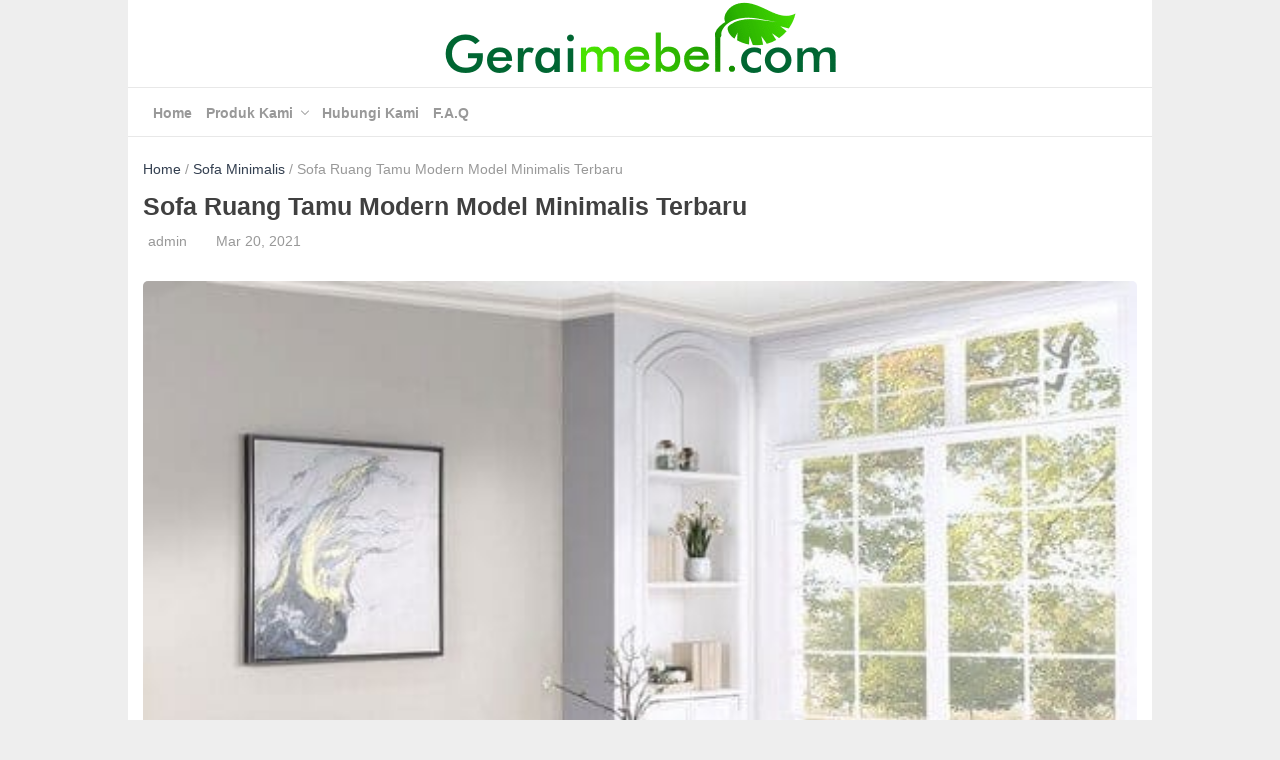

--- FILE ---
content_type: text/html; charset=UTF-8
request_url: https://geraimebel.com/sofa-ruang-tamu-modern-model-minimalis-terbaru/
body_size: 18594
content:
<!doctype html>
<html dir="ltr" lang="en-US" prefix="og: https://ogp.me/ns#">

<head>
</script>
	<!-- Google tag (gtag.js) --> <script async src="https://www.googletagmanager.com/gtag/js?id=G-SL8DJP16YZ"></script> <script> window.dataLayer = window.dataLayer || []; function gtag(){dataLayer.push(arguments);} gtag('js', new Date()); gtag('config', 'G-SL8DJP16YZ'); </script>
	
	<!-- Event snippet for Button WA conversion page
In your html page, add the snippet and call gtag_report_conversion when someone clicks on the chosen link or button. -->
<script>
function gtag_report_conversion(url) {
  var callback = function () {
    if (typeof(url) != 'undefined') {
      window.location = url;
    }
  };
  gtag('event', 'conversion', {
      'send_to': 'AW-954304526/-XwnCIfH3aEYEI6QhscD',
      'event_callback': callback
  });
  return false;
}
</script>
	
	<meta charset="UTF-8">
	<meta http-equiv="X-UA-Compatible" content="IE=edge,chrome=1">
	<meta name="viewport" content="width=device-width, initial-scale=1">
	<link rel="profile" href="https://gmpg.org/xfn/11">

				<link href="https://geraimebel.com/wp-content/uploads/2023/03/Typography-Initial-Letter-Brand-Logo-1.jpg" rel="shortcut icon">
	
	<title>Sofa Ruang Tamu Modern Model Minimalis Terbaru - Gerai Mebel Jepara | Produsen Furniture Berkualitas</title>

		<!-- All in One SEO 4.9.2 - aioseo.com -->
	<meta name="description" content="Sofa Ruang Tamu Modern ini ini terbuat dari stainless steel silver crom serta dibalut jok dari bus LJ berlapis kain fabric. Dan Sofa Minimalis ini didesain dengan konse minimalis model terbaru yang sangat modis dan trendi. Serta degan bahan stainlees steel untuk rangka sofanya, mampu menjadikan desainnya semakin modern. Detail Sofa Ruang Tamu Modern Spesifikasi" />
	<meta name="robots" content="max-image-preview:large" />
	<meta name="author" content="admin"/>
	<link rel="canonical" href="https://geraimebel.com/sofa-ruang-tamu-modern-model-minimalis-terbaru/" />
	<meta name="generator" content="All in One SEO (AIOSEO) 4.9.2" />
		<meta property="og:locale" content="en_US" />
		<meta property="og:site_name" content="Gerai Mebel Jepara | Produsen Furniture Berkualitas - Custom Furniture, Mebel and Handicraft Store Online" />
		<meta property="og:type" content="article" />
		<meta property="og:title" content="Sofa Ruang Tamu Modern Model Minimalis Terbaru - Gerai Mebel Jepara | Produsen Furniture Berkualitas" />
		<meta property="og:description" content="Sofa Ruang Tamu Modern ini ini terbuat dari stainless steel silver crom serta dibalut jok dari bus LJ berlapis kain fabric. Dan Sofa Minimalis ini didesain dengan konse minimalis model terbaru yang sangat modis dan trendi. Serta degan bahan stainlees steel untuk rangka sofanya, mampu menjadikan desainnya semakin modern. Detail Sofa Ruang Tamu Modern Spesifikasi" />
		<meta property="og:url" content="https://geraimebel.com/sofa-ruang-tamu-modern-model-minimalis-terbaru/" />
		<meta property="article:published_time" content="2021-03-20T08:25:13+00:00" />
		<meta property="article:modified_time" content="2021-03-20T08:25:13+00:00" />
		<meta name="twitter:card" content="summary_large_image" />
		<meta name="twitter:title" content="Sofa Ruang Tamu Modern Model Minimalis Terbaru - Gerai Mebel Jepara | Produsen Furniture Berkualitas" />
		<meta name="twitter:description" content="Sofa Ruang Tamu Modern ini ini terbuat dari stainless steel silver crom serta dibalut jok dari bus LJ berlapis kain fabric. Dan Sofa Minimalis ini didesain dengan konse minimalis model terbaru yang sangat modis dan trendi. Serta degan bahan stainlees steel untuk rangka sofanya, mampu menjadikan desainnya semakin modern. Detail Sofa Ruang Tamu Modern Spesifikasi" />
		<script type="application/ld+json" class="aioseo-schema">
			{"@context":"https:\/\/schema.org","@graph":[{"@type":"BlogPosting","@id":"https:\/\/geraimebel.com\/sofa-ruang-tamu-modern-model-minimalis-terbaru\/#blogposting","name":"Sofa Ruang Tamu Modern Model Minimalis Terbaru - Gerai Mebel Jepara | Produsen Furniture Berkualitas","headline":"Sofa Ruang Tamu Modern Model Minimalis Terbaru","author":{"@id":"https:\/\/geraimebel.com\/author\/admin\/#author"},"publisher":{"@id":"https:\/\/geraimebel.com\/#organization"},"image":{"@type":"ImageObject","url":"https:\/\/geraimebel.com\/wp-content\/uploads\/2021\/03\/sofa-ruang-tamu-modern-model-minimalis-terbaru-karya-jepara.jpg","width":500,"height":500,"caption":"Sofa Ruang Tamu Modern"},"datePublished":"2021-03-20T15:25:13+07:00","dateModified":"2021-03-20T15:25:13+07:00","inLanguage":"en-US","mainEntityOfPage":{"@id":"https:\/\/geraimebel.com\/sofa-ruang-tamu-modern-model-minimalis-terbaru\/#webpage"},"isPartOf":{"@id":"https:\/\/geraimebel.com\/sofa-ruang-tamu-modern-model-minimalis-terbaru\/#webpage"},"articleSection":"Sofa Minimalis, sofa minimalis, sofa minimalis jepara, Sofa Minimalis Modern, Sofa Minimalis Terbaru, sofa ruang tamu, Sofa Ruang Tamu Minimalis, Sofa Ruang Tamu Modern, sofa tamu minimalis, Sofa Tamu Modern, Sofa Tamu Terbaru, Ukuran Sofa Ruang Tamu"},{"@type":"BreadcrumbList","@id":"https:\/\/geraimebel.com\/sofa-ruang-tamu-modern-model-minimalis-terbaru\/#breadcrumblist","itemListElement":[{"@type":"ListItem","@id":"https:\/\/geraimebel.com#listItem","position":1,"name":"Home","item":"https:\/\/geraimebel.com","nextItem":{"@type":"ListItem","@id":"https:\/\/geraimebel.com\/category\/sofa-minimalis\/#listItem","name":"Sofa Minimalis"}},{"@type":"ListItem","@id":"https:\/\/geraimebel.com\/category\/sofa-minimalis\/#listItem","position":2,"name":"Sofa Minimalis","item":"https:\/\/geraimebel.com\/category\/sofa-minimalis\/","nextItem":{"@type":"ListItem","@id":"https:\/\/geraimebel.com\/sofa-ruang-tamu-modern-model-minimalis-terbaru\/#listItem","name":"Sofa Ruang Tamu Modern Model Minimalis Terbaru"},"previousItem":{"@type":"ListItem","@id":"https:\/\/geraimebel.com#listItem","name":"Home"}},{"@type":"ListItem","@id":"https:\/\/geraimebel.com\/sofa-ruang-tamu-modern-model-minimalis-terbaru\/#listItem","position":3,"name":"Sofa Ruang Tamu Modern Model Minimalis Terbaru","previousItem":{"@type":"ListItem","@id":"https:\/\/geraimebel.com\/category\/sofa-minimalis\/#listItem","name":"Sofa Minimalis"}}]},{"@type":"Organization","@id":"https:\/\/geraimebel.com\/#organization","name":"Gerai Mebel Jepara | Produsen Furniture Berkualitas","description":"Custom Furniture, Mebel and Handicraft Store Online","url":"https:\/\/geraimebel.com\/"},{"@type":"Person","@id":"https:\/\/geraimebel.com\/author\/admin\/#author","url":"https:\/\/geraimebel.com\/author\/admin\/","name":"admin","image":{"@type":"ImageObject","@id":"https:\/\/geraimebel.com\/sofa-ruang-tamu-modern-model-minimalis-terbaru\/#authorImage","url":"https:\/\/secure.gravatar.com\/avatar\/87016fec9402791e5fb2c6f20a197c65c4f5907beed68eabf02c7e7f57c07a89?s=96&d=mm&r=g","width":96,"height":96,"caption":"admin"}},{"@type":"WebPage","@id":"https:\/\/geraimebel.com\/sofa-ruang-tamu-modern-model-minimalis-terbaru\/#webpage","url":"https:\/\/geraimebel.com\/sofa-ruang-tamu-modern-model-minimalis-terbaru\/","name":"Sofa Ruang Tamu Modern Model Minimalis Terbaru - Gerai Mebel Jepara | Produsen Furniture Berkualitas","description":"Sofa Ruang Tamu Modern ini ini terbuat dari stainless steel silver crom serta dibalut jok dari bus LJ berlapis kain fabric. Dan Sofa Minimalis ini didesain dengan konse minimalis model terbaru yang sangat modis dan trendi. Serta degan bahan stainlees steel untuk rangka sofanya, mampu menjadikan desainnya semakin modern. Detail Sofa Ruang Tamu Modern Spesifikasi","inLanguage":"en-US","isPartOf":{"@id":"https:\/\/geraimebel.com\/#website"},"breadcrumb":{"@id":"https:\/\/geraimebel.com\/sofa-ruang-tamu-modern-model-minimalis-terbaru\/#breadcrumblist"},"author":{"@id":"https:\/\/geraimebel.com\/author\/admin\/#author"},"creator":{"@id":"https:\/\/geraimebel.com\/author\/admin\/#author"},"image":{"@type":"ImageObject","url":"https:\/\/geraimebel.com\/wp-content\/uploads\/2021\/03\/sofa-ruang-tamu-modern-model-minimalis-terbaru-karya-jepara.jpg","@id":"https:\/\/geraimebel.com\/sofa-ruang-tamu-modern-model-minimalis-terbaru\/#mainImage","width":500,"height":500,"caption":"Sofa Ruang Tamu Modern"},"primaryImageOfPage":{"@id":"https:\/\/geraimebel.com\/sofa-ruang-tamu-modern-model-minimalis-terbaru\/#mainImage"},"datePublished":"2021-03-20T15:25:13+07:00","dateModified":"2021-03-20T15:25:13+07:00"},{"@type":"WebSite","@id":"https:\/\/geraimebel.com\/#website","url":"https:\/\/geraimebel.com\/","name":"Gerai Mebel Jepara | Produsen Furniture Berkualitas","description":"Custom Furniture, Mebel and Handicraft Store Online","inLanguage":"en-US","publisher":{"@id":"https:\/\/geraimebel.com\/#organization"}}]}
		</script>
		<!-- All in One SEO -->

<link rel='dns-prefetch' href='//www.googletagmanager.com' />
<style id='wp-img-auto-sizes-contain-inline-css' type='text/css'>
img:is([sizes=auto i],[sizes^="auto," i]){contain-intrinsic-size:3000px 1500px}
/*# sourceURL=wp-img-auto-sizes-contain-inline-css */
</style>

<link rel='stylesheet' id='wp-block-library-css' href='https://geraimebel.com/wp-includes/css/dist/block-library/style.min.css?ver=6.9' type='text/css' media='all' />
<style id='classic-theme-styles-inline-css' type='text/css'>
/*! This file is auto-generated */
.wp-block-button__link{color:#fff;background-color:#32373c;border-radius:9999px;box-shadow:none;text-decoration:none;padding:calc(.667em + 2px) calc(1.333em + 2px);font-size:1.125em}.wp-block-file__button{background:#32373c;color:#fff;text-decoration:none}
/*# sourceURL=/wp-includes/css/classic-themes.min.css */
</style>
<link rel='stylesheet' id='aioseo/css/src/vue/standalone/blocks/table-of-contents/global.scss-css' href='https://geraimebel.com/wp-content/plugins/all-in-one-seo-pack/dist/Lite/assets/css/table-of-contents/global.e90f6d47.css?ver=4.9.2' type='text/css' media='all' />
<style id='global-styles-inline-css' type='text/css'>
:root{--wp--preset--aspect-ratio--square: 1;--wp--preset--aspect-ratio--4-3: 4/3;--wp--preset--aspect-ratio--3-4: 3/4;--wp--preset--aspect-ratio--3-2: 3/2;--wp--preset--aspect-ratio--2-3: 2/3;--wp--preset--aspect-ratio--16-9: 16/9;--wp--preset--aspect-ratio--9-16: 9/16;--wp--preset--color--black: #000000;--wp--preset--color--cyan-bluish-gray: #abb8c3;--wp--preset--color--white: #ffffff;--wp--preset--color--pale-pink: #f78da7;--wp--preset--color--vivid-red: #cf2e2e;--wp--preset--color--luminous-vivid-orange: #ff6900;--wp--preset--color--luminous-vivid-amber: #fcb900;--wp--preset--color--light-green-cyan: #7bdcb5;--wp--preset--color--vivid-green-cyan: #00d084;--wp--preset--color--pale-cyan-blue: #8ed1fc;--wp--preset--color--vivid-cyan-blue: #0693e3;--wp--preset--color--vivid-purple: #9b51e0;--wp--preset--gradient--vivid-cyan-blue-to-vivid-purple: linear-gradient(135deg,rgb(6,147,227) 0%,rgb(155,81,224) 100%);--wp--preset--gradient--light-green-cyan-to-vivid-green-cyan: linear-gradient(135deg,rgb(122,220,180) 0%,rgb(0,208,130) 100%);--wp--preset--gradient--luminous-vivid-amber-to-luminous-vivid-orange: linear-gradient(135deg,rgb(252,185,0) 0%,rgb(255,105,0) 100%);--wp--preset--gradient--luminous-vivid-orange-to-vivid-red: linear-gradient(135deg,rgb(255,105,0) 0%,rgb(207,46,46) 100%);--wp--preset--gradient--very-light-gray-to-cyan-bluish-gray: linear-gradient(135deg,rgb(238,238,238) 0%,rgb(169,184,195) 100%);--wp--preset--gradient--cool-to-warm-spectrum: linear-gradient(135deg,rgb(74,234,220) 0%,rgb(151,120,209) 20%,rgb(207,42,186) 40%,rgb(238,44,130) 60%,rgb(251,105,98) 80%,rgb(254,248,76) 100%);--wp--preset--gradient--blush-light-purple: linear-gradient(135deg,rgb(255,206,236) 0%,rgb(152,150,240) 100%);--wp--preset--gradient--blush-bordeaux: linear-gradient(135deg,rgb(254,205,165) 0%,rgb(254,45,45) 50%,rgb(107,0,62) 100%);--wp--preset--gradient--luminous-dusk: linear-gradient(135deg,rgb(255,203,112) 0%,rgb(199,81,192) 50%,rgb(65,88,208) 100%);--wp--preset--gradient--pale-ocean: linear-gradient(135deg,rgb(255,245,203) 0%,rgb(182,227,212) 50%,rgb(51,167,181) 100%);--wp--preset--gradient--electric-grass: linear-gradient(135deg,rgb(202,248,128) 0%,rgb(113,206,126) 100%);--wp--preset--gradient--midnight: linear-gradient(135deg,rgb(2,3,129) 0%,rgb(40,116,252) 100%);--wp--preset--font-size--small: 13px;--wp--preset--font-size--medium: 20px;--wp--preset--font-size--large: 36px;--wp--preset--font-size--x-large: 42px;--wp--preset--spacing--20: 0.44rem;--wp--preset--spacing--30: 0.67rem;--wp--preset--spacing--40: 1rem;--wp--preset--spacing--50: 1.5rem;--wp--preset--spacing--60: 2.25rem;--wp--preset--spacing--70: 3.38rem;--wp--preset--spacing--80: 5.06rem;--wp--preset--shadow--natural: 6px 6px 9px rgba(0, 0, 0, 0.2);--wp--preset--shadow--deep: 12px 12px 50px rgba(0, 0, 0, 0.4);--wp--preset--shadow--sharp: 6px 6px 0px rgba(0, 0, 0, 0.2);--wp--preset--shadow--outlined: 6px 6px 0px -3px rgb(255, 255, 255), 6px 6px rgb(0, 0, 0);--wp--preset--shadow--crisp: 6px 6px 0px rgb(0, 0, 0);}:where(.is-layout-flex){gap: 0.5em;}:where(.is-layout-grid){gap: 0.5em;}body .is-layout-flex{display: flex;}.is-layout-flex{flex-wrap: wrap;align-items: center;}.is-layout-flex > :is(*, div){margin: 0;}body .is-layout-grid{display: grid;}.is-layout-grid > :is(*, div){margin: 0;}:where(.wp-block-columns.is-layout-flex){gap: 2em;}:where(.wp-block-columns.is-layout-grid){gap: 2em;}:where(.wp-block-post-template.is-layout-flex){gap: 1.25em;}:where(.wp-block-post-template.is-layout-grid){gap: 1.25em;}.has-black-color{color: var(--wp--preset--color--black) !important;}.has-cyan-bluish-gray-color{color: var(--wp--preset--color--cyan-bluish-gray) !important;}.has-white-color{color: var(--wp--preset--color--white) !important;}.has-pale-pink-color{color: var(--wp--preset--color--pale-pink) !important;}.has-vivid-red-color{color: var(--wp--preset--color--vivid-red) !important;}.has-luminous-vivid-orange-color{color: var(--wp--preset--color--luminous-vivid-orange) !important;}.has-luminous-vivid-amber-color{color: var(--wp--preset--color--luminous-vivid-amber) !important;}.has-light-green-cyan-color{color: var(--wp--preset--color--light-green-cyan) !important;}.has-vivid-green-cyan-color{color: var(--wp--preset--color--vivid-green-cyan) !important;}.has-pale-cyan-blue-color{color: var(--wp--preset--color--pale-cyan-blue) !important;}.has-vivid-cyan-blue-color{color: var(--wp--preset--color--vivid-cyan-blue) !important;}.has-vivid-purple-color{color: var(--wp--preset--color--vivid-purple) !important;}.has-black-background-color{background-color: var(--wp--preset--color--black) !important;}.has-cyan-bluish-gray-background-color{background-color: var(--wp--preset--color--cyan-bluish-gray) !important;}.has-white-background-color{background-color: var(--wp--preset--color--white) !important;}.has-pale-pink-background-color{background-color: var(--wp--preset--color--pale-pink) !important;}.has-vivid-red-background-color{background-color: var(--wp--preset--color--vivid-red) !important;}.has-luminous-vivid-orange-background-color{background-color: var(--wp--preset--color--luminous-vivid-orange) !important;}.has-luminous-vivid-amber-background-color{background-color: var(--wp--preset--color--luminous-vivid-amber) !important;}.has-light-green-cyan-background-color{background-color: var(--wp--preset--color--light-green-cyan) !important;}.has-vivid-green-cyan-background-color{background-color: var(--wp--preset--color--vivid-green-cyan) !important;}.has-pale-cyan-blue-background-color{background-color: var(--wp--preset--color--pale-cyan-blue) !important;}.has-vivid-cyan-blue-background-color{background-color: var(--wp--preset--color--vivid-cyan-blue) !important;}.has-vivid-purple-background-color{background-color: var(--wp--preset--color--vivid-purple) !important;}.has-black-border-color{border-color: var(--wp--preset--color--black) !important;}.has-cyan-bluish-gray-border-color{border-color: var(--wp--preset--color--cyan-bluish-gray) !important;}.has-white-border-color{border-color: var(--wp--preset--color--white) !important;}.has-pale-pink-border-color{border-color: var(--wp--preset--color--pale-pink) !important;}.has-vivid-red-border-color{border-color: var(--wp--preset--color--vivid-red) !important;}.has-luminous-vivid-orange-border-color{border-color: var(--wp--preset--color--luminous-vivid-orange) !important;}.has-luminous-vivid-amber-border-color{border-color: var(--wp--preset--color--luminous-vivid-amber) !important;}.has-light-green-cyan-border-color{border-color: var(--wp--preset--color--light-green-cyan) !important;}.has-vivid-green-cyan-border-color{border-color: var(--wp--preset--color--vivid-green-cyan) !important;}.has-pale-cyan-blue-border-color{border-color: var(--wp--preset--color--pale-cyan-blue) !important;}.has-vivid-cyan-blue-border-color{border-color: var(--wp--preset--color--vivid-cyan-blue) !important;}.has-vivid-purple-border-color{border-color: var(--wp--preset--color--vivid-purple) !important;}.has-vivid-cyan-blue-to-vivid-purple-gradient-background{background: var(--wp--preset--gradient--vivid-cyan-blue-to-vivid-purple) !important;}.has-light-green-cyan-to-vivid-green-cyan-gradient-background{background: var(--wp--preset--gradient--light-green-cyan-to-vivid-green-cyan) !important;}.has-luminous-vivid-amber-to-luminous-vivid-orange-gradient-background{background: var(--wp--preset--gradient--luminous-vivid-amber-to-luminous-vivid-orange) !important;}.has-luminous-vivid-orange-to-vivid-red-gradient-background{background: var(--wp--preset--gradient--luminous-vivid-orange-to-vivid-red) !important;}.has-very-light-gray-to-cyan-bluish-gray-gradient-background{background: var(--wp--preset--gradient--very-light-gray-to-cyan-bluish-gray) !important;}.has-cool-to-warm-spectrum-gradient-background{background: var(--wp--preset--gradient--cool-to-warm-spectrum) !important;}.has-blush-light-purple-gradient-background{background: var(--wp--preset--gradient--blush-light-purple) !important;}.has-blush-bordeaux-gradient-background{background: var(--wp--preset--gradient--blush-bordeaux) !important;}.has-luminous-dusk-gradient-background{background: var(--wp--preset--gradient--luminous-dusk) !important;}.has-pale-ocean-gradient-background{background: var(--wp--preset--gradient--pale-ocean) !important;}.has-electric-grass-gradient-background{background: var(--wp--preset--gradient--electric-grass) !important;}.has-midnight-gradient-background{background: var(--wp--preset--gradient--midnight) !important;}.has-small-font-size{font-size: var(--wp--preset--font-size--small) !important;}.has-medium-font-size{font-size: var(--wp--preset--font-size--medium) !important;}.has-large-font-size{font-size: var(--wp--preset--font-size--large) !important;}.has-x-large-font-size{font-size: var(--wp--preset--font-size--x-large) !important;}
:where(.wp-block-post-template.is-layout-flex){gap: 1.25em;}:where(.wp-block-post-template.is-layout-grid){gap: 1.25em;}
:where(.wp-block-term-template.is-layout-flex){gap: 1.25em;}:where(.wp-block-term-template.is-layout-grid){gap: 1.25em;}
:where(.wp-block-columns.is-layout-flex){gap: 2em;}:where(.wp-block-columns.is-layout-grid){gap: 2em;}
:root :where(.wp-block-pullquote){font-size: 1.5em;line-height: 1.6;}
/*# sourceURL=global-styles-inline-css */
</style>

<!-- Google tag (gtag.js) snippet added by Site Kit -->
<!-- Google Analytics snippet added by Site Kit -->
<script type="text/javascript" src="https://www.googletagmanager.com/gtag/js?id=GT-K5LWSTK" id="google_gtagjs-js" async></script>
<script type="text/javascript" id="google_gtagjs-js-after">
/* <![CDATA[ */
window.dataLayer = window.dataLayer || [];function gtag(){dataLayer.push(arguments);}
gtag("set","linker",{"domains":["geraimebel.com"]});
gtag("js", new Date());
gtag("set", "developer_id.dZTNiMT", true);
gtag("config", "GT-K5LWSTK");
//# sourceURL=google_gtagjs-js-after
/* ]]> */
</script>
<meta name="generator" content="Site Kit by Google 1.168.0" />	<style type="text/css">
		html{line-height:1.15;-webkit-text-size-adjust:100%}body{margin:0}h1{font-size:25px;line-height:30px}h2{font-size:23px;line-height:28px}h3{font-size:20px;line-height:25px}h4{font-size:18px;line-height:23px}h5{font-size:17px;line-height:20px}h6{font-size:16px;line-height:18px}hr{box-sizing:content-box;height:0;overflow:visible}pre{font-family:monospace,monospace;font-size:1em}a{background-color:transparent}abbr[title]{border-bottom:none;text-decoration:underline;text-decoration:underline dotted}b,strong{font-weight:bolder}code,kbd,samp{font-family:monospace,monospace;font-size:1em}small{font-size:80%}sub,sup{font-size:75%;line-height:0;position:relative;vertical-align:baseline}sub{bottom:-.25em}sup{top:-.5em}img{border-style:none}button,input,optgroup,select,textarea{font-family:inherit;font-size:100%;line-height:1.15;margin:0}button,input{overflow:visible}button,select{text-transform:none}[type=button],[type=reset],[type=submit],button{-webkit-appearance:button}[type=button]::-moz-focus-inner,[type=reset]::-moz-focus-inner,[type=submit]::-moz-focus-inner,button::-moz-focus-inner{border-style:none;padding:0}[type=button]:-moz-focusring,[type=reset]:-moz-focusring,[type=submit]:-moz-focusring,button:-moz-focusring{outline:1px dotted ButtonText}fieldset{padding:.35em .75em .625em}legend{box-sizing:border-box;color:inherit;display:table;max-width:100%;padding:0;white-space:normal}progress{vertical-align:baseline}textarea{overflow:auto}[type=checkbox],[type=radio]{box-sizing:border-box;padding:0}[type=number]::-webkit-inner-spin-button,[type=number]::-webkit-outer-spin-button{height:auto}[type=search]{-webkit-appearance:textfield;outline-offset:-2px}[type=search]::-webkit-search-decoration{-webkit-appearance:none}::-webkit-file-upload-button{-webkit-appearance:button;font:inherit}::placeholder{color:#999;opacity:1}:-ms-input-placeholder{color:#999}::-ms-input-placeholder{color:#999}details{display:block}summary{display:list-item}template{display:none}[hidden]{display:none}body,button,input,optgroup,select,textarea{color:#404040;font-family:-apple-system,BlinkMacSystemFont,"Segoe UI",Roboto,Oxygen-Sans,Ubuntu,Cantarell,"Helvetica Neue",sans-serif;font-size:16px;line-height:24px;font-weight:400}h1,h2,h3,h4,h5,h6{clear:both}p{margin-bottom:1.5em}cite,dfn,em,i{font-style:italic}blockquote{margin:0 1.5em}address{margin:0 0 1.5em}pre{background:#f2f2f2;font-family:"Courier 10 Pitch",Courier,monospace;font-size:15px;font-size:.9375rem;line-height:1.6;margin-bottom:1.6em;max-width:100%;overflow:auto;padding:1.6em}code,kbd,tt,var{font-family:Monaco,Consolas,"Andale Mono","DejaVu Sans Mono",monospace;font-size:15px;font-size:.9375rem}abbr,acronym{border-bottom:1px dotted #666;cursor:help}ins,mark{background:#fff9c0;text-decoration:none}big{font-size:125%}html{-webkit-box-sizing:border-box;-moz-box-sizing:border-box;box-sizing:border-box}*,:after,:before{box-sizing:inherit}body{background:#eee}hr{background-color:#ccc;border:0;height:1px;margin-bottom:1.5em}ol,ul{margin:0 0 20px 0}ul{list-style:disc}ol{list-style:decimal}li>ol,li>ul{margin-bottom:0;margin-left:20px}dt{font-weight:700}dd{margin:0 1.5em 1.5em}img{height:auto;max-width:100%}figure{margin:1em 0}table{margin:0 0 1.5em;width:100%}button,input[type=button],input[type=reset],input[type=submit]{border:1px solid;border-color:#ccc #ccc #bbb;border-radius:5px;background:#e6e6e6;color:rgba(0,0,0,.8);padding:7px 20px}button:hover,input[type=button]:hover,input[type=reset]:hover,input[type=submit]:hover{border-color:#ccc #bbb #aaa}button:active,button:focus,input[type=button]:active,input[type=button]:focus,input[type=reset]:active,input[type=reset]:focus,input[type=submit]:active,input[type=submit]:focus{border-color:#aaa #bbb #bbb}input[type=color],input[type=date],input[type=datetime-local],input[type=datetime],input[type=email],input[type=month],input[type=number],input[type=password],input[type=range],input[type=search],input[type=tel],input[type=text],input[type=time],input[type=url],input[type=week],textarea{color:#999;border:1px solid #ccc;padding:7px 10px;font-family:inherit;border-radius:5px}input[type=color]:focus,input[type=date]:focus,input[type=datetime-local]:focus,input[type=datetime]:focus,input[type=email]:focus,input[type=month]:focus,input[type=number]:focus,input[type=password]:focus,input[type=range]:focus,input[type=search]:focus,input[type=tel]:focus,input[type=text]:focus,input[type=time]:focus,input[type=url]:focus,input[type=week]:focus,textarea:focus{color:#111}select{border:1px solid #ccc}textarea{width:100%}a{color:#333f50;text-decoration:none}a:visited{color:purple}a:active,a:focus,a:hover{color:#191970;text-decoration:underline}a:focus{outline:thin dotted}a:active,a:hover{outline:0}.clear:after,.clear:before{content:"";display:table;table-layout:fixed}.clear:after{clear:both}.hide{display:none}.container{margin:0 auto;position:relative;height:auto;padding:0;background:#fff}.container.boxed{max-width:1024px;width:100%}.container.fullwidth{max-width:100%;width:100%}.wrapper{max-width:1024px;width:100%;margin:0 auto;position:relative;height:auto;padding:0 15px}.flexbox{flex-direction:row;-webkit-flex-direction:row;-ms-flex-direction:row;flex-direction:row;-webkit-flex-wrap:wrap;-ms-flex-wrap:wrap;display:flex}.flexboxcenter{text-align:center;align-items:center;justify-content:center}.flex{flex:1}.header{position:relative;height:auto;width:100%}.header .branding{text-align:center}.branding .logo-img{max-width:100%;width:auto}.branding .logo-text a{color:#000;font-size:36px;text-decoration:none;font-weight:700;margin-bottom:0;padding:12px}.branding .logo-text a:hover{color:#333f50;text-decoration:none}.header .ads{text-align:center;padding:5px 0}.header .navigation{position:relative}.navigation{height:50px;line-height:50px;width:100%;border-top:1px solid rgba(0,0,0,.09);border-bottom:1px solid rgba(0,0,0,.09);background-color:#fff}.navigation.sticky{position:fixed;top:0;left:0;box-shadow:0 2px 10px rgba(0,0,0,.09);z-index:999999}.navigation .navbox{height:100%;position:relative;display:flex}.navigation .navbox i{color:#666}.navigation .navbox .nav-logo{height:50px;flex:none;position:relative;width:auto}@media only screen and (max-width:768px){.navigation .navbox .nav-logo{float:none;margin:0 auto;display:table;text-align:center;width:auto}}.navigation .navbox .nav-logo img{height:40px;width:auto;vertical-align:top;margin-top:4px}.navigation .navbox .nav-menu-toggle{height:50px;width:25px;cursor:pointer;display:none}.navigation .navbox .nav-menu-toggle i{font-weight:700;font-size:25px}@media only screen and (max-width:768px){.navigation .navbox .nav-menu-toggle{display:block;flex:1 1 0%;width:auto}}.navigation .navbox .nav-menu{height:48px;flex-grow:1;padding:0 10px}.navigation .navbox .nav-menu ul.menu-header{margin:0;padding:0;list-style-type:none}.navigation .navbox .nav-menu ul.menu-header.nav-menu-left{text-align:left}.navigation .navbox .nav-menu ul.menu-header.nav-menu-center{text-align:center}.navigation .navbox .nav-menu ul.menu-header.nav-menu-right{text-align:right}.navigation .navbox .nav-menu ul.menu-header a{display:block;width:100%}.navigation .navbox .nav-menu ul.menu-header li{display:inline-block;margin-right:10px;position:relative;vertical-align:top}.navigation .navbox .nav-menu ul.menu-header li.menu-item-has-children{padding-right:15px}.navigation .navbox .nav-menu ul.menu-header li.menu-item-has-children:after{position:absolute;content:'';width:6px;height:6px;right:0;top:20px;border-color:rgba(0,0,0,.4);border-width:0 0 1px 1px;border-style:solid;transform:rotate(-45deg)}.navigation .navbox .nav-menu ul.menu-header li.menu-item-has-children ul.sub-menu{background-color:#fff;box-shadow:0 2px 10px rgba(0,0,0,.09);position:absolute;top:50px;left:0;margin:0;padding:0;min-width:100%;width:200px;opacity:0;visibility:hidden;z-index:99}.navigation .navbox .nav-menu ul.menu-header li.menu-item-has-children ul.sub-menu li.menu-item-has-children ul.sub-menu{left:190px;top:0}.navigation .navbox .nav-menu ul.menu-header li.menu-item-has-children ul.sub-menu li{border-bottom:1px solid rgba(0,0,0,.06);padding:0 20px;display:block}.navigation .navbox .nav-menu ul.menu-header li.menu-item-has-children ul.sub-menu li a{display:block}.navigation .navbox .nav-menu ul.menu-header li.menu-item-has-children:hover>ul.sub-menu{opacity:1;visibility:visible}.navigation .navbox .nav-menu ul.menu-header li a{font-weight:700;font-size:14px;color:#999;display:block}.navigation .navbox .nav-menu ul.menu-header li a:hover{color:#666;text-decoration:none}@media only screen and (max-width:768px){.navigation .navbox .nav-menu{float:none;height:auto;position:absolute;top:50px;left:-15px;width:calc(100% + 30px);background:#fff;box-shadow:0 2px 10px rgba(0,0,0,.09);z-index:1;visibility:hidden;opacity:0;display:none}.navigation .navbox .nav-menu ul.menu-header.nav-menu-center{text-align:left}.navigation .navbox .nav-menu ul.menu-header.nav-menu-right{text-align:left}.navigation .navbox .nav-menu ul.menu-header li{display:block;margin-right:0;position:relative;padding:0 20px}.navigation .navbox .nav-menu ul.menu-header li.menu-item-has-children:after{right:20px}.navigation .navbox .nav-menu ul.menu-header li.menu-item-has-children ul.sub-menu{background:#fff;box-shadow:none;position:relative;top:0;width:100%;opacity:0;visibility:hidden;display:none}.navigation .navbox .nav-menu ul.menu-header li.menu-item-has-children ul.sub-menu li.menu-item-has-children ul.sub-menu{left:0;top:0}.navigation .navbox .nav-menu ul.menu-header li.menu-item-has-children ul.sub-menu li a{font-weight:400}}.navigation .navbox .nav-search-toggle{height:50px;width:25px;cursor:pointer}.navigation .navbox .nav-search-toggle i{font-size:25px;font-weight:700}@media only screen and (max-width:768px){.navigation .navbox .nav-search-toggle{flex:1 1 0%;width:auto;text-align:right}}.navigation .navbox .nav-search{height:50px;width:100%;position:absolute;top:50px;left:0;background:#fff;box-shadow:0 2px 10px rgba(0,0,0,.09);visibility:hidden;opacity:0;z-index:99}.navigation .navbox .nav-search.show{opacity:1;visibility:visible}.navigation .navbox .nav-search form{position:relative}.navigation .navbox .nav-search form input{width:100%;border:none;height:50px;line-height:50px;padding:0 10px}.navigation .navbox .nav-search form button{position:absolute;height:30px;width:30px;top:10px;right:10px;font-size:25px;padding:0;border:0;background:0 0;cursor:pointer}.navigation .navbox .nav-search form button i{line-height:30px;font-weight:700;color:#666}.content{position:relative;padding-bottom:80px}.query-title{text-align:center;padding:20px}.query-title h1{font-size:20px;padding:0;margin:0;line-height:25px}.query-title p{font-size:16px}.main{position:relative;width:100%}.main.query{width:calc(100% + 20px);margin:0 -10px}.postbox{max-width:33.3333334%;min-width:33.3333334%;height:auto;padding:10px;position:relative;margin-bottom:10px}.postbox a:hover{text-decoration:none}.postbox .contentbox{position:relative;width:100%;height:auto;border:1px solid rgba(0,0,0,.09);border-radius:5px}.postbox .contentbox .thumb{width:100%;height:200px;overflow:hidden;border-radius:5px;display:flex;align-items:center;justify-content:center;background-position:center;background-repeat:no-repeat;background-size:cover}.postbox .contentbox .thumb img{width:100%;height:auto}.postbox .contentbox .entry{padding:10px;width:calc(100% - 40px);margin:-10px auto 0;border-radius:5px;background:#fff;position:relative}.postbox .contentbox .entry .category{font-size:11px;text-transform:uppercase;color:#999;line-height:16px;height:16px;margin-bottom:10px}.postbox .contentbox .entry .category i{margin-right:10px}.postbox .contentbox .entry h3{overflow:hidden;text-overflow:ellipsis;font-size:20px;line-height:25px;margin:0;height:50px;font-weight:600;display:-webkit-box;-webkit-line-clamp:2;-webkit-box-orient:vertical;margin-bottom:10px;color:#242424}.postbox .contentbox .entry .excerpt{overflow:hidden;text-overflow:ellipsis;font-size:14px;line-height:23px;margin:10px 0 0;height:69px;display:-webkit-box;-webkit-line-clamp:3;-webkit-box-orient:vertical;margin-bottom:10px;color:#999}.postbox .contentbox .entry ul.meta{height:16px;line-height:16px;font-size:13px;margin:20px 0 0;padding:0;list-style-type:none}.postbox .contentbox .entry ul.meta li{text-align:left;color:#999}.postbox .contentbox .entry ul.meta li i{margin-right:5px}@media only screen and (max-width:900px){.postbox{max-width:50%;min-width:50%}}@media only screen and (max-width:600px){.postbox{max-width:100%;min-width:100%}}.pagination{margin-top:20px;text-align:center}.pagination a,.pagination span{width:35px;height:35px;line-height:35px;margin:0 4px;font-size:16px;color:#888;-webkit-border-radius:4px;-moz-border-radius:4px;border-radius:4px;display:inline-block;border:1px solid rgba(0,0,0,.2)}.pagination a.prevnextlink{width:150px}.pagination span.current{color:#fff;background:#333f50}.pagination a:hover{background:rgba(0,0,0,.2);color:#fff;text-decoration:none}article{position:relative;margin:0 auto;width:100%}.hentry{position:relative;padding:20px 0}.hentry .breadcrumbs{margin-bottom:10px}.hentry .entry-header{position:relative}.hentry .entry-header h1.title{padding:0;margin:0;font-size:25px;line-height:30px}.hentry .entry-header ul.meta{height:40px;position:relative;line-height:40px;font-size:14px;margin:0;padding:0;list-style-type:none}.hentry .entry-header ul.meta li{text-align:left;color:#999;display:inline-block;vertical-align:top;margin-right:20px}.hentry .entry-header ul.meta li i{margin-right:5px}.hentry .post-thumbnail{position:relative;margin-top:20px}.hentry .post-thumbnail img{width:100%;height:auto;border-radius:5px}.hentry .entry-content .tocbox{margin-top:20px;position:relative;text-align:left}.hentry .entry-content .tocbox .toc{border:1px solid #1e73be;background-color:#f2f3f8;padding:20px;display:inline-block;border-radius:10px}.hentry .entry-content .tocbox .toc .toc-label{font-weight:700}.hentry .entry-content .tocbox .toc .toc-label a{font-weight:400;cursor:pointer}.hentry .entry-content .tocbox .toc ul.toc-list{padding:0;margin-top:20px;list-style-type:none}.hentry .entry-content .tocbox .toc ul.toc-list li{list-style-type:none;margin-bottom:10px}.hentry .entry-content .tocbox .toc ul.toc-list li ul{margin-top:5px;padding-left:10px}.hentry .entry-content .related{border-left:3px solid rgba(0,0,0,1);margin-bottom:10px;margin-top:15px;position:relative;background:#eef0f6;padding:20px}.hentry .entry-content .related div{display:inline-block}.hentry .entry-content .related .labele{font-weight:700;line-height:20px}.hentry ul.entry-tags{position:relative;list-style-type:none;padding:0;margin:0}.hentry ul.entry-tags li{display:inline-block;vertical-align:top;margin-bottom:10px}.hentry ul.entry-tags li a{display:block;border:1px solid rgba(0,0,0,.3);border-radius:3px;padding:5px 10px;font-size:12px;color:#999}.hentry ul.entry-tags li a:hover{text-decoration:none;color:#666}.hentry .social-share{margin-top:20px}.nextprevbox{margin-top:20px}.nextprevbox .nextprev{min-width:50%;max-width:50%}@media only screen and (max-width:600px){.nextprevbox .nextprev{max-width:100%;min-width:100%}}.nextprevbox .nextprev.prev{text-align:left}.nextprevbox .nextprev.next{text-align:right}.nextprevbox .nextprev a h3{color:#222;font-size:18px;line-height:20px;margin-bottom:5px;height:40px;overflow:hidden;text-overflow:ellipsis;font-weight:700;display:-webkit-box;-webkit-line-clamp:2;-webkit-box-orient:vertical}.nextprevbox .nextprev a:hover{text-decoration:none}.nextprevbox .nextprev a h3:hover{color:#666}.nextprevbox .nextprev .label{color:#999;font-size:13px}.related-post{margin-top:50px}.related-post .labele{font-weight:700;font-size:18px;text-align:center}.related-post .labele:after{border-bottom:1px solid red}.social-share{height:30px;line-height:30px;text-align:center}.social-share a:hover{text-decoration:none}.social-share .sharebox{height:35px;margin:0 0 10px 0;float:none}.social-share .label{font-weight:700}.social-share .social{padding:0 15px;border-radius:5px;line-height:35px;display:inline-block;text-align:center;width:120px}.social-share .facebook{background:#4267b2;border:1px solid #4267b2;color:#fff}.social-share .facebook:hover{background:0 0;color:#4267b2}.social-share .whatsapp{background:#1ebea5;border:1px solid #1ebea5;color:#fff}.social-share .whatsapp:hover{background:0 0;color:#1ebea5}.social-share .pinterest{background:#ec3f59;border:1px solid #ec3f59;color:#fff}.social-share .pinterest:hover{background:0 0;color:#ec3f59}.social-share .twitter{background:#1da1f2;border:1px solid #1da1f2;color:#fff}.social-share .twitter:hover{background:0 0;color:#1da1f2}@media only screen and (max-width:768px){.social-share .social{width:100px}}@media only screen and (max-width:512px){.social-share .social{width:23%}}.comments-area{background:#fff;padding:20px;width:100%;margin:20px auto 0}.comments-area .comment-respond .comment-form .comment-form-comment textarea{border-radius:5px}.comments-area .comment-respond .comment-form .field{position:relative}.comments-area .comment-respond .comment-form .field input{position:relative;width:100%;border-radius:5px}.comments-area .comment-respond .comment-form .comment-form-author{padding-right:10px}.comments-area .comment-respond .comment-form .comment-form-email{padding:0 5px}.comments-area .comment-respond .comment-form .comment-form-url{padding-left:10px}.comments-area .comment-respond .comment-form .form-submit .submit{cursor:pointer;background:#111;color:#fff;padding-left:30px;padding-right:30px}@media only screen and (max-width:600px){.comments-area .comment-respond .comment-form .flex{min-width:100%;max-width:100%;margin-bottom:0}.comments-area .comment-respond .comment-form .comment-form-author{padding-right:0}.comments-area .comment-respond .comment-form .comment-form-email{padding:0 0}.comments-area .comment-respond .comment-form .comment-form-url{padding-left:0}}.comments-area .comment-list .comment .comment-metadata a{color:#999;font-size:12px}.breadcrumbs{position:relative;font-size:14px;color:#999}.ads{text-align:center;margin:20px 0}.footer-navigation{min-height:50px;height:auto;border-top:1px solid rgba(0,0,0,.09)}.footer-navigation .navbox{background:#fff}.footer-navigation .navbox .nav-menu ul.menu-footer{margin:0;padding:0;list-style-type:none;text-align:center}.footer-navigation .navbox .nav-menu ul.menu-footer li{display:inline-block;margin:0 5px;position:relative;height:50px;vertical-align:top}.footer-navigation .navbox .nav-menu ul.menu-footer li.menu-item-has-children ul.sub-menu{background:#fff;box-shadow:0 2px 10px rgba(0,0,0,.09);position:absolute;top:50px;left:0;margin:0;padding:0;min-width:100%;width:200px;opacity:0;visibility:hidden;z-index:99;text-align:left;display:none}.footer-navigation .navbox .nav-menu ul.menu-footer li a{font-weight:700;font-size:14px;color:#999;display:block;line-height:50px}.footer-navigation .navbox .nav-menu ul.menu-footer li a:hover{color:#666;text-decoration:none}.footer{position:relative;background:#333f50;color:#fff;height:auto;padding:20px 0}.footer .site-info{text-align:center;height:50px;line-height:50px;color:#fff}#back-to-top{display:none;position:fixed;z-index:99999;right:15px;bottom:100px;width:35px;height:35px;border-radius:4px;opacity:.6;color:#fff;background:#333;font-size:16px;line-height:35px;text-align:center;cursor:pointer}.site-main .comment-navigation,.site-main .post-navigation,.site-main .posts-navigation{margin:0 0 1.5em;overflow:hidden}.comment-navigation .nav-previous,.post-navigation .nav-previous,.posts-navigation .nav-previous{float:left;width:50%}.comment-navigation .nav-next,.post-navigation .nav-next,.posts-navigation .nav-next{float:right;text-align:right;width:50%}.screen-reader-text{border:0;clip:rect(1px,1px,1px,1px);clip-path:inset(50%);height:1px;margin:-1px;overflow:hidden;padding:0;position:absolute!important;width:1px;word-wrap:normal!important}.screen-reader-text:focus{background-color:#f1f1f1;border-radius:3px;box-shadow:0 0 2px 2px rgba(0,0,0,.6);clip:auto!important;clip-path:none;color:#21759b;display:block;font-size:14px;font-size:.875rem;font-weight:700;height:auto;left:5px;line-height:normal;padding:15px 23px 14px;text-decoration:none;top:5px;width:auto;z-index:100000}#content[tabindex="-1"]:focus{outline:0}.alignleft{display:inline;float:left;margin-right:1.5em}.alignright{display:inline;float:right;margin-left:1.5em}.aligncenter{clear:both;display:block;margin-left:auto;margin-right:auto}embed,iframe,object{max-width:100%}.custom-logo-link{display:inline-block}.wp-caption{margin-bottom:1.5em;max-width:100%}.wp-caption img[class*=wp-image-]{display:block;margin-left:auto;margin-right:auto}.wp-caption .wp-caption-text{margin:.8075em 0}.wp-caption-text{text-align:center}.gallery{margin-bottom:1.5em}.gallery-item{display:inline-block;text-align:center;vertical-align:top;width:100%}.gallery-columns-2 .gallery-item{max-width:50%}.gallery-columns-3 .gallery-item{max-width:33.33%}.gallery-columns-4 .gallery-item{max-width:25%}.gallery-columns-5 .gallery-item{max-width:20%}.gallery-columns-6 .gallery-item{max-width:16.66%}.gallery-columns-7 .gallery-item{max-width:14.28%}.gallery-columns-8 .gallery-item{max-width:12.5%}.gallery-columns-9 .gallery-item{max-width:11.11%}.gallery-caption{display:block}.zorelix-countdown{display:flex;width:100%;justify-content:center}.zorelix-countdown .numberbox{display:flex;flex-direction:column;align-items:center;justify-content:center;width:100px;height:100px;margin:1px}.zorelix-countdown .numberbox .countdown-number{font-size:35px;margin:10px 0;line-height:35px}.zorelix-countdown .numberbox .countdown-label{margin-bottom:5px;font-size:11px;line-height:11px}.zorelix-lightbox-video{position:relative;display:inline-block;cursor:pointer}.zorelix-lightbox-video i{font-size:50px;position:absolute;z-index:1;left:50%;top:50%;transform:translate(-50%,-50%);color:red}.zorelix-lightbox{top:0;left:0;width:100%;height:100%;z-index:1042;overflow:hidden;position:fixed}.zorelix-lightbox .zorelix-lightbox-box{background:0 0;width:100%;height:100%;position:relative;display:flex;align-items:center;justify-content:center}.zorelix-lightbox .zorelix-lightbox-box:before{content:"";position:absolute;top:0;left:0;width:100%;height:100%;background:#0b0b0b;opacity:.8}.zorelix-lightbox .zorelix-lightbox-box .zorelix-lightbox-close{position:absolute;top:15px;right:15px;width:32px;height:32px;color:#fff;cursor:pointer}.zorelix-lightbox .zorelix-lightbox-box .zorelix-lightbox-close:after,.zorelix-lightbox .zorelix-lightbox-box .zorelix-lightbox-close:before{position:absolute;left:15px;content:' ';height:33px;width:3px;background-color:#fff}.zorelix-lightbox .zorelix-lightbox-box .zorelix-lightbox-close:before{transform:rotate(45deg)}.zorelix-lightbox .zorelix-lightbox-box .zorelix-lightbox-close:after{transform:rotate(-45deg)}.zorelix-lightbox .zorelix-lightbox-box .zorelix-lightbox-box-content{position:relative;flex:0 0 100%;vertical-align:middle;margin:0 auto;z-index:1045;webkit-box-sizing:border-box;-moz-box-sizing:border-box;box-sizing:border-box;text-align:center}.zorelix-lightbox .zorelix-lightbox-box .zorelix-lightbox-box-content iframe.zorelix-lightbox-iframe-video{width:855px;height:451px;box-shadow:0 0 8px rgba(0,0,0,.6);background:#000}@media only screen and (max-width:768px){.zorelix-lightbox .zorelix-lightbox-box .zorelix-lightbox-box-content iframe.zorelix-lightbox-iframe-video{width:98%;height:400px}}@media only screen and (max-width:512px){.zorelix-lightbox .zorelix-lightbox-box .zorelix-lightbox-box-content iframe.zorelix-lightbox-iframe-video{width:98%;height:320px}}@media only screen and (max-width:360px){.zorelix-lightbox .zorelix-lightbox-box .zorelix-lightbox-box-content iframe.zorelix-lightbox-iframe-video{width:98%;height:200px}}.zorelix-optin{width:100%}.zorelix-optin form{width:100%!important}.zorelix-optin form input[type=email],.zorelix-optin form input[type=text],.zorelix-optin form textarea{width:100%!important}.zorelix-optin form button,.zorelix-optin form input[type=submit]{cursor:pointer;background-color:#61ce70}a.zorelix-button{text-decoration:none}a.elementor-button{background-color:#61ce70}	</style>

<!-- Google AdSense meta tags added by Site Kit -->
<meta name="google-adsense-platform-account" content="ca-host-pub-2644536267352236">
<meta name="google-adsense-platform-domain" content="sitekit.withgoogle.com">
<!-- End Google AdSense meta tags added by Site Kit -->
<meta name="generator" content="Elementor 3.34.0; features: additional_custom_breakpoints; settings: css_print_method-external, google_font-enabled, font_display-auto">
			<style>
				.e-con.e-parent:nth-of-type(n+4):not(.e-lazyloaded):not(.e-no-lazyload),
				.e-con.e-parent:nth-of-type(n+4):not(.e-lazyloaded):not(.e-no-lazyload) * {
					background-image: none !important;
				}
				@media screen and (max-height: 1024px) {
					.e-con.e-parent:nth-of-type(n+3):not(.e-lazyloaded):not(.e-no-lazyload),
					.e-con.e-parent:nth-of-type(n+3):not(.e-lazyloaded):not(.e-no-lazyload) * {
						background-image: none !important;
					}
				}
				@media screen and (max-height: 640px) {
					.e-con.e-parent:nth-of-type(n+2):not(.e-lazyloaded):not(.e-no-lazyload),
					.e-con.e-parent:nth-of-type(n+2):not(.e-lazyloaded):not(.e-no-lazyload) * {
						background-image: none !important;
					}
				}
			</style>
			
<!-- Google Tag Manager snippet added by Site Kit -->
<script type="text/javascript">
/* <![CDATA[ */

			( function( w, d, s, l, i ) {
				w[l] = w[l] || [];
				w[l].push( {'gtm.start': new Date().getTime(), event: 'gtm.js'} );
				var f = d.getElementsByTagName( s )[0],
					j = d.createElement( s ), dl = l != 'dataLayer' ? '&l=' + l : '';
				j.async = true;
				j.src = 'https://www.googletagmanager.com/gtm.js?id=' + i + dl;
				f.parentNode.insertBefore( j, f );
			} )( window, document, 'script', 'dataLayer', 'GTM-T86LB9T' );
			
/* ]]> */
</script>

<!-- End Google Tag Manager snippet added by Site Kit -->
	<style type="text/css">
		h2{}h3{}h4{}h5{}h6{}body{}.hentry .entry-content .tocbox .toc ul.toc-list li a{font-size:17px}.hentry .entry-content .tocbox .toc ul.toc-list li a{line-height:17px}.hentry .entry-content .related{background: #EEF0F6}.footer .site-info{font-size:17px}mark, ins{background:#ffffff;}	</style>
<link rel="icon" href="https://geraimebel.com/wp-content/uploads/2023/03/Typography-Initial-Letter-Brand-Logo-1-150x150.jpg" sizes="32x32" />
<link rel="icon" href="https://geraimebel.com/wp-content/uploads/2023/03/Typography-Initial-Letter-Brand-Logo-1-300x300.jpg" sizes="192x192" />
<link rel="apple-touch-icon" href="https://geraimebel.com/wp-content/uploads/2023/03/Typography-Initial-Letter-Brand-Logo-1-300x300.jpg" />
<meta name="msapplication-TileImage" content="https://geraimebel.com/wp-content/uploads/2023/03/Typography-Initial-Letter-Brand-Logo-1-300x300.jpg" />
	<!-- Meta Pixel Code -->
<script>
!function(f,b,e,v,n,t,s)
{if(f.fbq)return;n=f.fbq=function(){n.callMethod?
n.callMethod.apply(n,arguments):n.queue.push(arguments)};
if(!f._fbq)f._fbq=n;n.push=n;n.loaded=!0;n.version='2.0';
n.queue=[];t=b.createElement(e);t.async=!0;
t.src=v;s=b.getElementsByTagName(e)[0];
s.parentNode.insertBefore(t,s)}(window, document,'script',
'https://connect.facebook.net/en_US/fbevents.js');
fbq('init', '392450648312168');
fbq('track', 'PageView');
</script>
<noscript><img height="1" width="1" style="display:none"
src="https://www.facebook.com/tr?id=392450648312168&ev=PageView&noscript=1"
/></noscript>
<!-- End Meta Pixel Code -->
	<script async src="https://pagead2.googlesyndication.com/pagead/js/adsbygoogle.js?client=ca-pub-2834529914667446"
     crossorigin="anonymous"></script>
</head>

<body data-rsssl=1 class="wp-singular post-template-default single single-post postid-3539 single-format-standard wp-theme-zerolix elementor-default elementor-kit-1488">
	<div class="container boxed">
		<a class="skip-link screen-reader-text" href="#main">Skip to content</a>
		<header class="header">
										<div class="branding">
					<div class="wrapper clear">
														<div class="logo-img">
									<a href="https://geraimebel.com/">
										<img class="lazy" data-src="https://geraimebel.com/wp-content/uploads/2020/12/logo-gerai-mebel.png" alt="Gerai Mebel Jepara | Produsen Furniture Berkualitas" width="auto" height="auto">
									</a>
								</div>
												</div>
				</div><!-- .site-branding -->
						<nav id="navigation" class="navigation" data-scroll-sticky="">
				<div class="wrapper">
					<div class="navbox clear">
						<div id="nav-menu-toggle" class="nav-menu-toggle">
							<i class="lni-menu"></i>
						</div>
																		<div id="nav-menu" class="nav-menu"><ul id="menu-header" class="menu-header nav-menu-left"><li id="menu-item-1675" class="menu-item menu-item-type-custom menu-item-object-custom menu-item-home menu-item-1675"><a href="https://geraimebel.com/">Home</a></li>
<li id="menu-item-1610" class="menu-item menu-item-type-custom menu-item-object-custom menu-item-has-children menu-item-1610"><a href="#">Produk Kami</a>
<ul class="sub-menu">
	<li id="menu-item-1614" class="menu-item menu-item-type-taxonomy menu-item-object-category menu-item-has-children menu-item-1614"><a href="https://geraimebel.com/category/furniture-kamar-tidur/">Furniture Kamar Tidur</a>
	<ul class="sub-menu">
		<li id="menu-item-1616" class="menu-item menu-item-type-taxonomy menu-item-object-category menu-item-1616"><a href="https://geraimebel.com/category/tempat-tidur/">Tempat Tidur</a></li>
		<li id="menu-item-1617" class="menu-item menu-item-type-taxonomy menu-item-object-category menu-item-1617"><a href="https://geraimebel.com/category/tempat-tidur/tempat-tidur-jati-minimalis/">Tempat Tidur Jati Minimalis</a></li>
		<li id="menu-item-2131" class="menu-item menu-item-type-taxonomy menu-item-object-category menu-item-2131"><a href="https://geraimebel.com/category/tempat-tidur-anak/">Tempat Tidur Anak</a></li>
		<li id="menu-item-1615" class="menu-item menu-item-type-taxonomy menu-item-object-category menu-item-1615"><a href="https://geraimebel.com/category/furniture-kamar-tidur/ranjang-anak/">Ranjang Anak</a></li>
	</ul>
</li>
	<li id="menu-item-1619" class="menu-item menu-item-type-taxonomy menu-item-object-category menu-item-has-children menu-item-1619"><a href="https://geraimebel.com/category/furniture-ruang-tamu/">Furniture Ruang Tamu</a>
	<ul class="sub-menu">
		<li id="menu-item-1620" class="menu-item menu-item-type-taxonomy menu-item-object-category menu-item-1620"><a href="https://geraimebel.com/category/furniture-ruang-tamu/meja-tamu/">Meja Tamu</a></li>
		<li id="menu-item-1613" class="menu-item menu-item-type-taxonomy menu-item-object-category current-post-ancestor current-menu-parent current-post-parent menu-item-1613"><a href="https://geraimebel.com/category/sofa-minimalis/">Sofa Minimalis</a></li>
		<li id="menu-item-2122" class="menu-item menu-item-type-taxonomy menu-item-object-category menu-item-2122"><a href="https://geraimebel.com/category/kursi-sofa-tamu-ukir-jati/">Kursi Sofa Tamu Ukir Jati</a></li>
		<li id="menu-item-2123" class="menu-item menu-item-type-taxonomy menu-item-object-category menu-item-2123"><a href="https://geraimebel.com/category/kursi-tamu/">Kursi Tamu</a></li>
		<li id="menu-item-2126" class="menu-item menu-item-type-taxonomy menu-item-object-category menu-item-2126"><a href="https://geraimebel.com/category/meja-samping-kursi-tamu/">Meja Samping Kursi Tamu</a></li>
		<li id="menu-item-2116" class="menu-item menu-item-type-taxonomy menu-item-object-category menu-item-2116"><a href="https://geraimebel.com/category/furniture-ruang-tamu/meja-tamu/meja-marmer/">Meja Marmer</a></li>
		<li id="menu-item-2129" class="menu-item menu-item-type-taxonomy menu-item-object-category menu-item-has-children menu-item-2129"><a href="https://geraimebel.com/category/stool-kayu/">Stool Kayu</a>
		<ul class="sub-menu">
			<li id="menu-item-2130" class="menu-item menu-item-type-taxonomy menu-item-object-category menu-item-2130"><a href="https://geraimebel.com/category/stool-kayu-unik/">Stool Kayu Unik</a></li>
		</ul>
</li>
		<li id="menu-item-2120" class="menu-item menu-item-type-taxonomy menu-item-object-category menu-item-2120"><a href="https://geraimebel.com/category/kursi-goyang/">Kursi Goyang</a></li>
	</ul>
</li>
	<li id="menu-item-2107" class="menu-item menu-item-type-taxonomy menu-item-object-category menu-item-2107"><a href="https://geraimebel.com/category/bufet-tv/">BUFET TV</a></li>
	<li id="menu-item-2109" class="menu-item menu-item-type-taxonomy menu-item-object-category menu-item-has-children menu-item-2109"><a href="https://geraimebel.com/category/furniture-kantor/">Furniture Kantor</a>
	<ul class="sub-menu">
		<li id="menu-item-2112" class="menu-item menu-item-type-taxonomy menu-item-object-category menu-item-2112"><a href="https://geraimebel.com/category/furniture-kantor/meja-kantor/">Meja Kantor</a></li>
		<li id="menu-item-2113" class="menu-item menu-item-type-taxonomy menu-item-object-category menu-item-2113"><a href="https://geraimebel.com/category/furniture-kantor/meja-komputer/">Meja Komputer</a></li>
		<li id="menu-item-2111" class="menu-item menu-item-type-taxonomy menu-item-object-category menu-item-2111"><a href="https://geraimebel.com/category/furniture-kantor/meja-belajar/">Meja Belajar</a></li>
		<li id="menu-item-2110" class="menu-item menu-item-type-taxonomy menu-item-object-category menu-item-2110"><a href="https://geraimebel.com/category/furniture-kantor/kursi-kantor/">Kursi Kantor</a></li>
	</ul>
</li>
	<li id="menu-item-2114" class="menu-item menu-item-type-taxonomy menu-item-object-category menu-item-has-children menu-item-2114"><a href="https://geraimebel.com/category/furniture-ruang-dapur/">Furniture Ruang Dapur</a>
	<ul class="sub-menu">
		<li id="menu-item-1611" class="menu-item menu-item-type-taxonomy menu-item-object-category menu-item-1611"><a href="https://geraimebel.com/category/meja-makan/">Meja Makan</a></li>
		<li id="menu-item-1612" class="menu-item menu-item-type-taxonomy menu-item-object-category menu-item-1612"><a href="https://geraimebel.com/category/meja-makan/meja-trembesi/">Meja Makan Trembesi</a></li>
		<li id="menu-item-2121" class="menu-item menu-item-type-taxonomy menu-item-object-category menu-item-2121"><a href="https://geraimebel.com/category/kursi-makan/">Kursi Makan</a></li>
		<li id="menu-item-2108" class="menu-item menu-item-type-taxonomy menu-item-object-category menu-item-2108"><a href="https://geraimebel.com/category/furniture-dapur/kursi-cafe/">Kursi Cafe</a></li>
		<li id="menu-item-2125" class="menu-item menu-item-type-taxonomy menu-item-object-category menu-item-2125"><a href="https://geraimebel.com/category/meja-cafe-unik/">Meja Cafe Unik</a></li>
		<li id="menu-item-2124" class="menu-item menu-item-type-taxonomy menu-item-object-category menu-item-2124"><a href="https://geraimebel.com/category/meja-bar-minimalis/">Meja Bar Minimalis</a></li>
	</ul>
</li>
	<li id="menu-item-2117" class="menu-item menu-item-type-taxonomy menu-item-object-category menu-item-has-children menu-item-2117"><a href="https://geraimebel.com/category/furniture-taman/">FURNITURE TAMAN</a>
	<ul class="sub-menu">
		<li id="menu-item-2118" class="menu-item menu-item-type-taxonomy menu-item-object-category menu-item-2118"><a href="https://geraimebel.com/category/gazebo-kayu/">Gazebo Kayu</a></li>
		<li id="menu-item-2105" class="menu-item menu-item-type-taxonomy menu-item-object-category menu-item-2105"><a href="https://geraimebel.com/category/bangku-kayu/">Bangku Kayu</a></li>
		<li id="menu-item-2106" class="menu-item menu-item-type-taxonomy menu-item-object-category menu-item-2106"><a href="https://geraimebel.com/category/bangku-minimalis/">Bangku Minimalis</a></li>
		<li id="menu-item-2119" class="menu-item menu-item-type-taxonomy menu-item-object-category menu-item-2119"><a href="https://geraimebel.com/category/kandang-ayam-bekisar-kayu-jati/">Kandang Ayam Bekisar Kayu Jati</a></li>
	</ul>
</li>
	<li id="menu-item-2128" class="menu-item menu-item-type-taxonomy menu-item-object-category menu-item-has-children menu-item-2128"><a href="https://geraimebel.com/category/podium-jati/">PODIUM JATI</a>
	<ul class="sub-menu">
		<li id="menu-item-2127" class="menu-item menu-item-type-taxonomy menu-item-object-category menu-item-2127"><a href="https://geraimebel.com/category/mimbar-masjid/">Mimbar Masjid</a></li>
	</ul>
</li>
</ul>
</li>
<li id="menu-item-799" class="menu-item menu-item-type-post_type menu-item-object-page menu-item-799"><a href="https://geraimebel.com/contact-us/">Hubungi Kami</a></li>
<li id="menu-item-801" class="menu-item menu-item-type-post_type menu-item-object-page menu-item-801"><a href="https://geraimebel.com/mebel-jepara/">F.A.Q</a></li>
</ul></div>						<div id="nav-search-toggle" class="nav-search-toggle">
							<i class="lni-search"></i>
						</div>
						<div id="nav-search" class="nav-search">
							<form method="get" action="https://geraimebel.com/" role="search">
								<input type="search" name="s" placeholder="Search Here and Hit Enter" required>
								<button type="submit">
									<i class="lni-search"></i>
								</button>
							</form>
						</div>
					</div>
				</div>
			</nav><!-- #site-navigation -->
		</header><!-- #masthead -->
		


<div id="primary" class="content-area">
	<main id="main" class="main">

		
<article id="post-3539" class="post-3539 post type-post status-publish format-standard has-post-thumbnail hentry category-sofa-minimalis tag-sofa-minimalis tag-sofa-minimalis-jepara tag-sofa-minimalis-modern tag-sofa-minimalis-terbaru tag-sofa-ruang-tamu tag-sofa-ruang-tamu-minimalis tag-sofa-ruang-tamu-modern tag-sofa-tamu-minimalis tag-sofa-tamu-modern tag-sofa-tamu-terbaru tag-ukuran-sofa-ruang-tamu">
	<div class="wrapper clear">
		<div class="breadcrumbs"><a href="https://geraimebel.com">Home</a> / <a href="https://geraimebel.com/category/sofa-minimalis/" rel="category tag">Sofa Minimalis</a> / Sofa Ruang Tamu Modern Model Minimalis Terbaru</div>		<div class="entry-header">
			<h1 class="title">Sofa Ruang Tamu Modern Model Minimalis Terbaru</h1>				<ul class="meta">
					<li class="flex"><i class="lni-user"></i><span> admin</span></li>
					<li class="flex"><i class="lni-calendar"></i><span>Mar 20, 2021</span></li>
				</ul>
					</div><!-- .entry-header -->
									<div class="post-thumbnail">
				<img src="" data-src="https://geraimebel.com/wp-content/uploads/2021/03/sofa-ruang-tamu-modern-model-minimalis-terbaru-karya-jepara.jpg" class="lazy" alt="Sofa Ruang Tamu Modern" width="100%" height="auto" srcset="https://geraimebel.com/wp-content/uploads/2021/03/sofa-ruang-tamu-modern-model-minimalis-terbaru-karya-jepara.jpg 500w, https://geraimebel.com/wp-content/uploads/2021/03/sofa-ruang-tamu-modern-model-minimalis-terbaru-karya-jepara-300x300.jpg 300w, https://geraimebel.com/wp-content/uploads/2021/03/sofa-ruang-tamu-modern-model-minimalis-terbaru-karya-jepara-150x150.jpg 150w" sizes="(max-width: 500px) 100vw, 500px" />			</div>
		
		<div class="social-share clear">
    <a href="https://www.facebook.com/sharer.php?u=https%3A%2F%2Fgeraimebel.com%2Fsofa-ruang-tamu-modern-model-minimalis-terbaru%2F" target="_blank" rel="nofollow" class="sharebox social facebook">
        <i class="lni-facebook-original"></i>
    </a>
    <a href="https://api.whatsapp.com/send?text=https%3A%2F%2Fgeraimebel.com%2Fsofa-ruang-tamu-modern-model-minimalis-terbaru%2F" target="_blank" rel="nofollow" class="sharebox social whatsapp">
        <i class="lni-whatsapp"></i>
    </a>
    <a href="http://pinterest.com/pin/create/button/?url=https%3A%2F%2Fgeraimebel.com%2Fsofa-ruang-tamu-modern-model-minimalis-terbaru%2F&description=Sofa%20Ruang%20Tamu%20Modern%20Model%20Minimalis%20Terbaru" target="_blank" rel="nofollow" class="sharebox social pinterest">
        <i class="lni-pinterest"></i>
    </a>
    <a href="https://twitter.com/intent/tweet?text=Sofa%20Ruang%20Tamu%20Modern%20Model%20Minimalis%20Terbaru&amp;url=https%3A%2F%2Fgeraimebel.com%2Fsofa-ruang-tamu-modern-model-minimalis-terbaru%2F" target="_blank" rel="nofollow" class="sharebox social twitter">
        <i class="lni-twitter-original"></i>
    </a>
</div>
		<div class="entry-content">
			<div class="tocbox"><div class="toc"><div class="toc-label">Table Of Content [ <a id="toc-toggle" class="">Close</a> ]</div><ul id="toc-list" class="toc-list "><li><ul><li><a href="#detail-sofa-ruang-tamu-modern">0.1 Detail Sofa Ruang Tamu Modern</a></li></ul></li></ul></div></div><p><strong>Sofa Ruang Tamu Modern</strong> ini ini terbuat dari stainless steel silver crom serta dibalut jok dari bus LJ berlapis kain fabric. Dan Sofa Minimalis ini didesain dengan konse minimalis model terbaru yang sangat modis dan trendi. Serta degan bahan stainlees steel untuk rangka sofanya, mampu menjadikan desainnya semakin modern.</p>
<h3 id="detail-sofa-ruang-tamu-modern">Detail Sofa Ruang Tamu Modern</h3>
<p><span style="font-size: 110%;">Spesifikasi <em>Sofa Tamu Modern</em> :</span></p>
<ul>
<li>Bahan Baku Sofa : Stainless Steel Silver Crom, Busa LJ &amp; Kain fabric</li>
<li>Bahan Baku Meja : Stainless Steel Gol Crom &amp; Marmer</li>
<li>Tipe Finishing : &#8211;</li>
<li>Warna Finishing : &#8211;</li>
<li>Ukuran : Hubungi Cs</li>
<li>Ket : Anda Bisa Memesan Meja Tamu Dan Meja Samping</li>
</ul>
<p><span style="font-size: 110%;">Ukuran Sofa Ruang Tamu :</span></p>
<p><img fetchpriority="high" decoding="async" class="lazy aligncenter size-full wp-image-3541" data-src="https://geraimebel.com/wp-content/uploads/2021/03/ukuran-sofa-ruang-tamu-modern-model-minimalis-terbaru-karya-jepara.jpg" alt="Ukuran Sofa Ruang Tamu" width="500" height="500" srcset="https://geraimebel.com/wp-content/uploads/2021/03/ukuran-sofa-ruang-tamu-modern-model-minimalis-terbaru-karya-jepara.jpg 500w, https://geraimebel.com/wp-content/uploads/2021/03/ukuran-sofa-ruang-tamu-modern-model-minimalis-terbaru-karya-jepara-300x300.jpg 300w, https://geraimebel.com/wp-content/uploads/2021/03/ukuran-sofa-ruang-tamu-modern-model-minimalis-terbaru-karya-jepara-150x150.jpg 150w" sizes="(max-width: 500px) 100vw, 500px" /><noscript><img fetchpriority="high" decoding="async" class="aligncenter size-full wp-image-3541" src="https://geraimebel.com/wp-content/uploads/2021/03/ukuran-sofa-ruang-tamu-modern-model-minimalis-terbaru-karya-jepara.jpg" alt="Ukuran Sofa Ruang Tamu" width="500" height="500" srcset="https://geraimebel.com/wp-content/uploads/2021/03/ukuran-sofa-ruang-tamu-modern-model-minimalis-terbaru-karya-jepara.jpg 500w, https://geraimebel.com/wp-content/uploads/2021/03/ukuran-sofa-ruang-tamu-modern-model-minimalis-terbaru-karya-jepara-300x300.jpg 300w, https://geraimebel.com/wp-content/uploads/2021/03/ukuran-sofa-ruang-tamu-modern-model-minimalis-terbaru-karya-jepara-150x150.jpg 150w" sizes="(max-width: 500px) 100vw, 500px" /></noscript></p>
<p>Satuan yang terterasaialah inch. Dan silahkan hubungi customer servise kami untuk infor,asi lebih lanjut.</p>
<p><span style="font-size: 110%;">Paket <em>Sofa Tamu Minimalis</em> :</span></p>
<ol>
<li>2 Pcs Sofa 2 Seater</li>
<li>1 Pcs Meja Tamu Bundar Modern</li>
<li>1 Meja Samping Bundar Modern</li>
</ol>
<h4>Jual Sofa Ruang Tamu Modern Model Minimalis Terbaru Karya Jepara Dengan Harga Murah</h4>
<p>Jual produk furniture jepara untuk melengkapi kebutuhan rumah, usaha tempat makan, hotel, resort bahkan vila. Tentu harga jual kami sangat murah, namun bukan kualitas murahan. Karena kami selalu meggunakan bahan pilihan dan dikerjakan dengan teliti.</p>
<p><img decoding="async" class="lazy aligncenter size-full wp-image-3542" data-src="https://geraimebel.com/wp-content/uploads/2021/03/jual-sofa-ruang-tamu-modern-model-minimalis-terbaru-karya-jepara.jpg" alt="Jual Sofa Ruang Tamu Modern" width="500" height="500" srcset="https://geraimebel.com/wp-content/uploads/2021/03/jual-sofa-ruang-tamu-modern-model-minimalis-terbaru-karya-jepara.jpg 500w, https://geraimebel.com/wp-content/uploads/2021/03/jual-sofa-ruang-tamu-modern-model-minimalis-terbaru-karya-jepara-300x300.jpg 300w, https://geraimebel.com/wp-content/uploads/2021/03/jual-sofa-ruang-tamu-modern-model-minimalis-terbaru-karya-jepara-150x150.jpg 150w" sizes="(max-width: 500px) 100vw, 500px" /><noscript><img decoding="async" class="aligncenter size-full wp-image-3542" src="https://geraimebel.com/wp-content/uploads/2021/03/jual-sofa-ruang-tamu-modern-model-minimalis-terbaru-karya-jepara.jpg" alt="Jual Sofa Ruang Tamu Modern" width="500" height="500" srcset="https://geraimebel.com/wp-content/uploads/2021/03/jual-sofa-ruang-tamu-modern-model-minimalis-terbaru-karya-jepara.jpg 500w, https://geraimebel.com/wp-content/uploads/2021/03/jual-sofa-ruang-tamu-modern-model-minimalis-terbaru-karya-jepara-300x300.jpg 300w, https://geraimebel.com/wp-content/uploads/2021/03/jual-sofa-ruang-tamu-modern-model-minimalis-terbaru-karya-jepara-150x150.jpg 150w" sizes="(max-width: 500px) 100vw, 500px" /></noscript></p>
<p>Kami juga menyediakan berbagai macam model Sofa Ruang Tamu dengan varian lain. Yang mungkin salah satunya sesuai untuk memperindah dekorasi ruang tamu anda.</p>	<div class="related">
		<div class="labele">Also read : </div>
		<div><a href="https://geraimebel.com/sofa-sudut-minimalis-terbaru-untuk-ruang-tamu/" target="_blank">Sofa Sudut Minimalis Terbaru Untuk Ruang Tamu</a></div>
	</div>

<p>Untuk pemesanan Sofa Tamu Terbaru silahkan langsung hubungi Customer Servise  kami yang tersedia.</p>
<p style="text-align: center;"><span style="font-size: 110%;">Selamat Berbelanja<br />
geraimebel.com</span></p>
		</div><!-- .entry-content -->
									<ul class="entry-tags">
									<li><a href="https://geraimebel.com/tag/sofa-minimalis/"># sofa minimalis</a></li>
									<li><a href="https://geraimebel.com/tag/sofa-minimalis-jepara/"># sofa minimalis jepara</a></li>
									<li><a href="https://geraimebel.com/tag/sofa-minimalis-modern/"># Sofa Minimalis Modern</a></li>
									<li><a href="https://geraimebel.com/tag/sofa-minimalis-terbaru/"># Sofa Minimalis Terbaru</a></li>
									<li><a href="https://geraimebel.com/tag/sofa-ruang-tamu/"># sofa ruang tamu</a></li>
									<li><a href="https://geraimebel.com/tag/sofa-ruang-tamu-minimalis/"># Sofa Ruang Tamu Minimalis</a></li>
									<li><a href="https://geraimebel.com/tag/sofa-ruang-tamu-modern/"># Sofa Ruang Tamu Modern</a></li>
									<li><a href="https://geraimebel.com/tag/sofa-tamu-minimalis/"># sofa tamu minimalis</a></li>
									<li><a href="https://geraimebel.com/tag/sofa-tamu-modern/"># Sofa Tamu Modern</a></li>
									<li><a href="https://geraimebel.com/tag/sofa-tamu-terbaru/"># Sofa Tamu Terbaru</a></li>
									<li><a href="https://geraimebel.com/tag/ukuran-sofa-ruang-tamu/"># Ukuran Sofa Ruang Tamu</a></li>
							</ul>
					</div>
</article><!-- #post-3539 -->			<div class="wrapper clear">
														<div class="nextprevbox flexbox flexboxcenter">
						<div class="nextprev prev flex">
															<a href="https://geraimebel.com/sofa-ruang-tamu-minimalis-model-terbaru/">
									<h3>Sofa Ruang Tamu Minimalis Model Terbaru</h3>
								</a>
							<script async src="https://pagead2.googlesyndication.com/pagead/js/adsbygoogle.js?client=ca-pub-2834529914667446"
     crossorigin="anonymous"></script>
<!-- responsive -->
<ins class="adsbygoogle"
     style="display:block"
     data-ad-client="ca-pub-2834529914667446"
     data-ad-slot="4884493887"
     data-ad-format="auto"
     data-full-width-responsive="true"></ins>
<script>
     (adsbygoogle = window.adsbygoogle || []).push({});
</script>
								<div class="label">Previous Post</div>
													</div>
						<div class="nextprev next flex">
															<a href="https://geraimebel.com/tempat-tidur-kayu-jati-model-minimalis-terbaru-karya-jepara/">
									<h3>Tempat Tidur Kayu Jati Model Minimalis Terbaru Karya Jepara</h3>
								</a>
								<div class="label">Next Post</div>
													</div>
					</div>
														<div class="related-post">
		<div class="labele">Related Post : </div>
		<div class="query flexbox flexcenter">
							<div class="flex postbox">
					<a href="https://geraimebel.com/sofa-ruang-tamu-terbaru-untuk-rumah-bergaya-modern/" title="">
						<div class="contentbox">

							<div class="thumb lazy" data-bg="url(https://geraimebel.com/wp-content/uploads/2022/08/sofa-ruang-tamu-terbaru-untuk-rumah-bergaya-modern.jpg)">
							</div>

							<div class="entry">
								<div class="category">
																		<i class="lni-folder"></i><span>Sofa Minimalis</span>
								</div>
								<h3 class="title">
									Sofa Ruang Tamu Terbaru Untuk Rumah Bergaya Modern								</h3>
								<div class="excerpt">
									Table Of Content [ Close ]0.1 Detail Sofa Ruang Tamu TerbaruSofa Ruang Tamu Terbaru satu ini cocok untuk menyalurkan ide dekorasi rumah bergaya modern masa kini. Dimana desain dari furniture ini mengacu pada konsep minimalis modern yang keren dan kekinain. Sehingga interior ruang tamu anda akan lebih modis dan trendy sesuai dengan impian anda. Rangka [&hellip;]								</div>
								<ul class="meta flexbox flexboxcenter">
									<li class="flex"><i class="lni-user"></i><span> admin</span></li>
									<li class="flex"><i class="lni-calendar"></i><span>Aug 04, 2022</span></li>
								</ul>
							</div>
						</div>
					</a>
				</div>
							<div class="flex postbox">
					<a href="https://geraimebel.com/sofa-l-mini-untuk-ruang-tamu-minimalis-modern/" title="">
						<div class="contentbox">

							<div class="thumb lazy" data-bg="url(https://geraimebel.com/wp-content/uploads/2022/08/sofa-l-mini-untuk-ruang-tamu-minimalis-modern.jpg)">
							</div>

							<div class="entry">
								<div class="category">
																		<i class="lni-folder"></i><span>Sofa Minimalis</span>
								</div>
								<h3 class="title">
									Sofa L Mini Untuk Ruang Tamu Minimalis Modern								</h3>
								<div class="excerpt">
									Table Of Content [ Close ]0.1 Sofa L Mini Cocok Untuk Ruang Tamu SempitSofa L Mini merupakan salah satu varian model terbaru yang cocok untuk ruang tamu di rumah anda. Diman desainnya sangat kekinian sekali yang sesuai dengan zaman now masa kini. Selain itu, kualitas dari furniture ini juga sangat bermutu karena diproduksi menggunakan bahan-bahan [&hellip;]								</div>
								<ul class="meta flexbox flexboxcenter">
									<li class="flex"><i class="lni-user"></i><span> admin</span></li>
									<li class="flex"><i class="lni-calendar"></i><span>Aug 01, 2022</span></li>
								</ul>
							</div>
						</div>
					</a>
				</div>
							<div class="flex postbox">
					<a href="https://geraimebel.com/sofa-l-modern-untuk-ruang-tamu-gaya-terbaru/" title="">
						<div class="contentbox">

							<div class="thumb lazy" data-bg="url(https://geraimebel.com/wp-content/uploads/2022/08/sofa-l-modern-untuk-ruang-tamu-gaya-terbaru.jpg)">
							</div>

							<div class="entry">
								<div class="category">
																		<i class="lni-folder"></i><span>Sofa Minimalis</span>
								</div>
								<h3 class="title">
									Sofa L Modern Untuk Ruang Tamu Gaya Terbaru								</h3>
								<div class="excerpt">
									Table Of Content [ Close ]0.1 Desain Sofa L ModernSofa L Modern layak untuk anda pertimbangkan dalam melengkapi furniture di rumah anda. Terutama bagi anda yang ingin menghadirkan kesan modern masa kini pada sektor ruang tamu. Pasalnya, desain dari furniture ini sangat modis dan kekinian. Serta memiliki jok yang empuk dari busa berlapis kain beludru [&hellip;]								</div>
								<ul class="meta flexbox flexboxcenter">
									<li class="flex"><i class="lni-user"></i><span> admin</span></li>
									<li class="flex"><i class="lni-calendar"></i><span>Aug 01, 2022</span></li>
								</ul>
							</div>
						</div>
					</a>
				</div>
					</div>
	</div>
											</div>
		
	</main><!-- #main -->
</div><!-- #primary -->

                
                            <div class="footer-navigation">
                <div class="wrapper">
                    <div class="navbox clear">
                        <div id="nav-menu" class="nav-menu"><ul id="menu-footer" class="menu-footer"><li class="menu-item menu-item-type-custom menu-item-object-custom menu-item-home menu-item-1675"><a href="https://geraimebel.com/">Home</a></li>
<li class="menu-item menu-item-type-custom menu-item-object-custom menu-item-has-children menu-item-1610"><a href="#">Produk Kami</a>
<ul class="sub-menu">
	<li class="menu-item menu-item-type-taxonomy menu-item-object-category menu-item-has-children menu-item-1614"><a href="https://geraimebel.com/category/furniture-kamar-tidur/">Furniture Kamar Tidur</a>
	<ul class="sub-menu">
		<li class="menu-item menu-item-type-taxonomy menu-item-object-category menu-item-1616"><a href="https://geraimebel.com/category/tempat-tidur/">Tempat Tidur</a></li>
		<li class="menu-item menu-item-type-taxonomy menu-item-object-category menu-item-1617"><a href="https://geraimebel.com/category/tempat-tidur/tempat-tidur-jati-minimalis/">Tempat Tidur Jati Minimalis</a></li>
		<li class="menu-item menu-item-type-taxonomy menu-item-object-category menu-item-2131"><a href="https://geraimebel.com/category/tempat-tidur-anak/">Tempat Tidur Anak</a></li>
		<li class="menu-item menu-item-type-taxonomy menu-item-object-category menu-item-1615"><a href="https://geraimebel.com/category/furniture-kamar-tidur/ranjang-anak/">Ranjang Anak</a></li>
	</ul>
</li>
	<li class="menu-item menu-item-type-taxonomy menu-item-object-category menu-item-has-children menu-item-1619"><a href="https://geraimebel.com/category/furniture-ruang-tamu/">Furniture Ruang Tamu</a>
	<ul class="sub-menu">
		<li class="menu-item menu-item-type-taxonomy menu-item-object-category menu-item-1620"><a href="https://geraimebel.com/category/furniture-ruang-tamu/meja-tamu/">Meja Tamu</a></li>
		<li class="menu-item menu-item-type-taxonomy menu-item-object-category current-post-ancestor current-menu-parent current-post-parent menu-item-1613"><a href="https://geraimebel.com/category/sofa-minimalis/">Sofa Minimalis</a></li>
		<li class="menu-item menu-item-type-taxonomy menu-item-object-category menu-item-2122"><a href="https://geraimebel.com/category/kursi-sofa-tamu-ukir-jati/">Kursi Sofa Tamu Ukir Jati</a></li>
		<li class="menu-item menu-item-type-taxonomy menu-item-object-category menu-item-2123"><a href="https://geraimebel.com/category/kursi-tamu/">Kursi Tamu</a></li>
		<li class="menu-item menu-item-type-taxonomy menu-item-object-category menu-item-2126"><a href="https://geraimebel.com/category/meja-samping-kursi-tamu/">Meja Samping Kursi Tamu</a></li>
		<li class="menu-item menu-item-type-taxonomy menu-item-object-category menu-item-2116"><a href="https://geraimebel.com/category/furniture-ruang-tamu/meja-tamu/meja-marmer/">Meja Marmer</a></li>
		<li class="menu-item menu-item-type-taxonomy menu-item-object-category menu-item-has-children menu-item-2129"><a href="https://geraimebel.com/category/stool-kayu/">Stool Kayu</a>
		<ul class="sub-menu">
			<li class="menu-item menu-item-type-taxonomy menu-item-object-category menu-item-2130"><a href="https://geraimebel.com/category/stool-kayu-unik/">Stool Kayu Unik</a></li>
		</ul>
</li>
		<li class="menu-item menu-item-type-taxonomy menu-item-object-category menu-item-2120"><a href="https://geraimebel.com/category/kursi-goyang/">Kursi Goyang</a></li>
	</ul>
</li>
	<li class="menu-item menu-item-type-taxonomy menu-item-object-category menu-item-2107"><a href="https://geraimebel.com/category/bufet-tv/">BUFET TV</a></li>
	<li class="menu-item menu-item-type-taxonomy menu-item-object-category menu-item-has-children menu-item-2109"><a href="https://geraimebel.com/category/furniture-kantor/">Furniture Kantor</a>
	<ul class="sub-menu">
		<li class="menu-item menu-item-type-taxonomy menu-item-object-category menu-item-2112"><a href="https://geraimebel.com/category/furniture-kantor/meja-kantor/">Meja Kantor</a></li>
		<li class="menu-item menu-item-type-taxonomy menu-item-object-category menu-item-2113"><a href="https://geraimebel.com/category/furniture-kantor/meja-komputer/">Meja Komputer</a></li>
		<li class="menu-item menu-item-type-taxonomy menu-item-object-category menu-item-2111"><a href="https://geraimebel.com/category/furniture-kantor/meja-belajar/">Meja Belajar</a></li>
		<li class="menu-item menu-item-type-taxonomy menu-item-object-category menu-item-2110"><a href="https://geraimebel.com/category/furniture-kantor/kursi-kantor/">Kursi Kantor</a></li>
	</ul>
</li>
	<li class="menu-item menu-item-type-taxonomy menu-item-object-category menu-item-has-children menu-item-2114"><a href="https://geraimebel.com/category/furniture-ruang-dapur/">Furniture Ruang Dapur</a>
	<ul class="sub-menu">
		<li class="menu-item menu-item-type-taxonomy menu-item-object-category menu-item-1611"><a href="https://geraimebel.com/category/meja-makan/">Meja Makan</a></li>
		<li class="menu-item menu-item-type-taxonomy menu-item-object-category menu-item-1612"><a href="https://geraimebel.com/category/meja-makan/meja-trembesi/">Meja Makan Trembesi</a></li>
		<li class="menu-item menu-item-type-taxonomy menu-item-object-category menu-item-2121"><a href="https://geraimebel.com/category/kursi-makan/">Kursi Makan</a></li>
		<li class="menu-item menu-item-type-taxonomy menu-item-object-category menu-item-2108"><a href="https://geraimebel.com/category/furniture-dapur/kursi-cafe/">Kursi Cafe</a></li>
		<li class="menu-item menu-item-type-taxonomy menu-item-object-category menu-item-2125"><a href="https://geraimebel.com/category/meja-cafe-unik/">Meja Cafe Unik</a></li>
		<li class="menu-item menu-item-type-taxonomy menu-item-object-category menu-item-2124"><a href="https://geraimebel.com/category/meja-bar-minimalis/">Meja Bar Minimalis</a></li>
	</ul>
</li>
	<li class="menu-item menu-item-type-taxonomy menu-item-object-category menu-item-has-children menu-item-2117"><a href="https://geraimebel.com/category/furniture-taman/">FURNITURE TAMAN</a>
	<ul class="sub-menu">
		<li class="menu-item menu-item-type-taxonomy menu-item-object-category menu-item-2118"><a href="https://geraimebel.com/category/gazebo-kayu/">Gazebo Kayu</a></li>
		<li class="menu-item menu-item-type-taxonomy menu-item-object-category menu-item-2105"><a href="https://geraimebel.com/category/bangku-kayu/">Bangku Kayu</a></li>
		<li class="menu-item menu-item-type-taxonomy menu-item-object-category menu-item-2106"><a href="https://geraimebel.com/category/bangku-minimalis/">Bangku Minimalis</a></li>
		<li class="menu-item menu-item-type-taxonomy menu-item-object-category menu-item-2119"><a href="https://geraimebel.com/category/kandang-ayam-bekisar-kayu-jati/">Kandang Ayam Bekisar Kayu Jati</a></li>
	</ul>
</li>
	<li class="menu-item menu-item-type-taxonomy menu-item-object-category menu-item-has-children menu-item-2128"><a href="https://geraimebel.com/category/podium-jati/">PODIUM JATI</a>
	<ul class="sub-menu">
		<li class="menu-item menu-item-type-taxonomy menu-item-object-category menu-item-2127"><a href="https://geraimebel.com/category/mimbar-masjid/">Mimbar Masjid</a></li>
	</ul>
</li>
</ul>
</li>
<li class="menu-item menu-item-type-post_type menu-item-object-page menu-item-799"><a href="https://geraimebel.com/contact-us/">Hubungi Kami</a></li>
<li class="menu-item menu-item-type-post_type menu-item-object-page menu-item-801"><a href="https://geraimebel.com/mebel-jepara/">F.A.Q</a></li>
</ul></div>                    </div>
                </div>
            </div><!-- #site-navigation -->
            	<footer class="footer">
    		<div class="wrapper">
    			<div class="site-info">
    				Copyright @ 2012 geraimebel.com    			</div><!-- .site-info -->
    		</div>
    	</footer>
        <div id="back-to-top"><i class="lni-angle-double-up"></i></div>
    </div>
	<script type="speculationrules">
{"prefetch":[{"source":"document","where":{"and":[{"href_matches":"/*"},{"not":{"href_matches":["/wp-*.php","/wp-admin/*","/wp-content/uploads/*","/wp-content/*","/wp-content/plugins/*","/wp-content/themes/zerolix/*","/*\\?(.+)"]}},{"not":{"selector_matches":"a[rel~=\"nofollow\"]"}},{"not":{"selector_matches":".no-prefetch, .no-prefetch a"}}]},"eagerness":"conservative"}]}
</script>
			<script>
				const lazyloadRunObserver = () => {
					const lazyloadBackgrounds = document.querySelectorAll( `.e-con.e-parent:not(.e-lazyloaded)` );
					const lazyloadBackgroundObserver = new IntersectionObserver( ( entries ) => {
						entries.forEach( ( entry ) => {
							if ( entry.isIntersecting ) {
								let lazyloadBackground = entry.target;
								if( lazyloadBackground ) {
									lazyloadBackground.classList.add( 'e-lazyloaded' );
								}
								lazyloadBackgroundObserver.unobserve( entry.target );
							}
						});
					}, { rootMargin: '200px 0px 200px 0px' } );
					lazyloadBackgrounds.forEach( ( lazyloadBackground ) => {
						lazyloadBackgroundObserver.observe( lazyloadBackground );
					} );
				};
				const events = [
					'DOMContentLoaded',
					'elementor/lazyload/observe',
				];
				events.forEach( ( event ) => {
					document.addEventListener( event, lazyloadRunObserver );
				} );
			</script>
					<!-- Google Tag Manager (noscript) snippet added by Site Kit -->
		<noscript>
			<iframe src="https://www.googletagmanager.com/ns.html?id=GTM-T86LB9T" height="0" width="0" style="display:none;visibility:hidden"></iframe>
		</noscript>
		<!-- End Google Tag Manager (noscript) snippet added by Site Kit -->
			<script type="text/javascript">
		/* <![CDATA[ */
		const zorelix = {
			"font_uri": false,
			"close": "Close",
			"open": "Open"
		};
		/* ]]> */
		(function(w, d){
	let b = d.getElementsByTagName('body')[0],
	e = d.documentElement,
	wWidth = w.innerWidth || e.clientWidth || b.clientWidth,
	wHeight = w.innerHeight || e.clientHeight|| b.clientHeight;

	if( zorelix.font_uri ){
		let font = d.createElement('link');
		font.async = true;
		font.type = 'text/css';
		font.rel = 'stylesheet';
		font.href = zorelix.font_uri;
		b.appendChild(font);
	}

	let icon = d.createElement('link');
	icon.async = true;
	icon.type = 'text/css';
	icon.rel = 'stylesheet';
	icon.href = 'https://cdn.lineicons.com/1.0.1/LineIcons.min.css';

	b.appendChild(icon);

	let lazyload = d.createElement('script'),
	lazyloadVersion = !('IntersectionObserver' in w) ? '8.17.0' : '10.19.0';
	lazyload.async = true;
	lazyload.src = 'https://cdn.jsdelivr.net/npm/vanilla-lazyload@' + lazyloadVersion + '/dist/lazyload.min.js';
	w.lazyLoadOptions = {elements_selector: '.lazy'};

	b.appendChild(lazyload);

	let navMenuToggle = document.getElementById('nav-menu-toggle');
	if( typeof(navMenuToggle) != 'undefined' && navMenuToggle !== null ){
		let navMenu = document.getElementById('nav-menu');
		if( typeof(navMenu) != 'undefined' && navMenu !== null ){
			navMenuToggle.onclick = function(){
				if ( -1 !== navMenu.className.indexOf( 'show' ) ) {
					let navMenuToggleIcon = navMenuToggle.querySelector('.lni-close');
					navMenuToggleIcon.classList.remove('lni-close');
					navMenuToggleIcon.classList.add('lni-menu');
					navMenu.classList.remove('show');
					navMenu.style.visibility = 'hidden';
					navMenu.style.opacity = 0;
					navMenu.style.display = 'none';
				}else {
					let navMenuToggleIcon = navMenuToggle.querySelector('.lni-menu');
					navMenuToggleIcon.classList.remove('lni-menu');
					navMenuToggleIcon.classList.add('lni-close');
					navMenu.classList.add('show');
					navMenu.style.visibility = 'visible';
					navMenu.style.opacity = 1;
					navMenu.style.display = 'block';
				}
			}
		}
	}

	let navMenuLiHasChild = document.querySelectorAll('.menu-item-has-children');
	for (var i = 0, length = navMenuLiHasChild.length; i < length; i++) {
		let children = navMenuLiHasChild[i].querySelector('.sub-menu');
		navMenuLiHasChild[i].addEventListener(
			'click',
			function(event){
				if ( -1 !== children.className.indexOf( 'show' ) ) {
					children.classList.remove('show');
					children.style.visibility = 'hidden';
					children.style.opacity = 0;
					children.style.display = 'none';
				}else {
					children.classList.add('show');
					children.style.visibility = 'visible';
					children.style.opacity = 1;
					children.style.display = 'block';
				}
				event.stopPropagation()
			},
			false
		);
	}

	let navSearchToggle = document.getElementById('nav-search-toggle');
	if( typeof(navSearchToggle) != 'undefined' && navSearchToggle !== null ){
		let navSearch = document.getElementById('nav-search');
		if( typeof(navSearch) != 'undefined' && navSearch !== null ){
			navSearchToggle.onclick = function(){
				if ( -1 !== navSearch.className.indexOf( 'show' ) ) {
					let navSearchToggleIcon = navSearchToggle.querySelector('.lni-close');
					navSearchToggleIcon.classList.remove('lni-close');
					navSearchToggleIcon.classList.add('lni-search');
					navSearch.classList.remove('show');
				}else {
					let navSearchToggleIcon = navSearchToggle.querySelector('.lni-search');
					navSearchToggleIcon.classList.remove('lni-search');
					navSearchToggleIcon.classList.add('lni-close');
					navSearch.classList.add('show');
				}
			}
		}
	}

	let navigation = document.getElementById('navigation');
	if( typeof(navigation) != 'undefined' && navigation !== null ){
		let navigationTop = navigation.offsetTop + 1;
		let is_sticky = navigation.getAttribute('data-scroll-sticky');
		if( is_sticky == 1 ){
			window.onscroll = function(){
				if( window.scrollY >= navigationTop ){
					navigation.classList.add('sticky');
				}else{
					navigation.classList.remove('sticky')
				}
			}
		}
	}

	let tocToggle = document.getElementById('toc-toggle');
	if( typeof(tocToggle) != 'undefined' && tocToggle !== null ){
		let parent = tocToggle.parentNode.parentNode,
		tocList = parent.querySelector('#toc-list');
		tocToggle.onclick = function(){
			if ( -1 !== tocToggle.className.indexOf( 'close' ) ) {
				tocToggle.classList.remove('close');
				tocList.classList.remove('hide');
				tocToggle.innerHTML = zorelix.close;
			}else {
				tocToggle.classList.add('close');
				tocToggle.innerHTML = zorelix.open;
				tocList.classList.add('hide');
			}
		}
	}

	let goTopBtn = document.querySelector('#back-to-top');
	if( typeof(tocToggle) != 'undefined' && tocToggle !== null ){

	}
	window.addEventListener('scroll', function(){
		let scrolled = window.pageYOffset;
	    let coords = document.documentElement.clientHeight;

		if( typeof(goTopBtn) != 'undefined' && goTopBtn !== null ){
			if (scrolled > coords) {
				goTopBtn.style.display = 'block';
		    }

		    if (scrolled < coords) {
				goTopBtn.style.display = 'none';
		    }
		}
	});

	let backToTop = function(){
		if (window.pageYOffset > 0) {
			window.scrollBy(0, -80);
			setTimeout(backToTop, 0);
	    }
	}

	if( typeof(goTopBtn) != 'undefined' && goTopBtn !== null ){
		goTopBtn.addEventListener('click', backToTop);
	}

}(window, document));
window.addComment=function(a){function b(){c(),g()}function c(a){if(t&&(m=j(r.cancelReplyId),n=j(r.commentFormId),m)){m.addEventListener("touchstart",e),m.addEventListener("click",e);for(var b,c=d(a),g=0,h=c.length;g<h;g++)b=c[g],b.addEventListener("touchstart",f),b.addEventListener("click",f)}}function d(a){var b,c=r.commentReplyClass;return a&&a.childNodes||(a=q),b=q.getElementsByClassName?a.getElementsByClassName(c):a.querySelectorAll("."+c)}function e(a){var b=this,c=r.temporaryFormId,d=j(c);d&&o&&(j(r.parentIdFieldId).value="0",d.parentNode.replaceChild(o,d),b.style.display="none",a.preventDefault())}function f(b){var c,d=this,e=i(d,"belowelement"),f=i(d,"commentid"),g=i(d,"respondelement"),h=i(d,"postid");e&&f&&g&&h&&(c=a.addComment.moveForm(e,f,g,h),!1===c&&b.preventDefault())}function g(){if(s){var a={childList:!0,subTree:!0};p=new s(h),p.observe(q.body,a)}}function h(a){for(var b=a.length;b--;)if(a[b].addedNodes.length)return void c()}function i(a,b){return u?a.dataset[b]:a.getAttribute("data-"+b)}function j(a){return q.getElementById(a)}function k(b,c,d,e){var f=j(b);o=j(d);var g,h,i,k=j(r.parentIdFieldId),p=j(r.postIdFieldId);if(f&&o&&k){l(o),e&&p&&(p.value=e),k.value=c,m.style.display="",f.parentNode.insertBefore(o,f.nextSibling),m.onclick=function(){return!1};try{for(var s=0;s<n.elements.length;s++)if(g=n.elements[s],h=!1,"getComputedStyle"in a?i=a.getComputedStyle(g):q.documentElement.currentStyle&&(i=g.currentStyle),(g.offsetWidth<=0&&g.offsetHeight<=0||"hidden"===i.visibility)&&(h=!0),"hidden"!==g.type&&!g.disabled&&!h){g.focus();break}}catch(t){}return!1}}function l(a){var b=r.temporaryFormId,c=j(b);c||(c=q.createElement("div"),c.id=b,c.style.display="none",a.parentNode.insertBefore(c,a))}var m,n,o,p,q=a.document,r={commentReplyClass:"comment-reply-link",cancelReplyId:"cancel-comment-reply-link",commentFormId:"commentform",temporaryFormId:"wp-temp-form-div",parentIdFieldId:"comment_parent",postIdFieldId:"comment_post_ID"},s=a.MutationObserver||a.WebKitMutationObserver||a.MozMutationObserver,t="querySelector"in q&&"addEventListener"in a,u=!!q.documentElement.dataset;return t&&"loading"!==q.readyState?b():t&&a.addEventListener("DOMContentLoaded",b,!1),{init:c,moveForm:k}}(window);
	</script>
<script type="module"  src="https://geraimebel.com/wp-content/plugins/all-in-one-seo-pack/dist/Lite/assets/table-of-contents.95d0dfce.js?ver=4.9.2" id="aioseo/js/src/vue/standalone/blocks/table-of-contents/frontend.js-js"></script>
	<!-- Facebook Pixel Code -->
	<script>
		! function(f, b, e, v, n, t, s) {
			if (f.fbq) return;
			n = f.fbq = function() {
				n.callMethod ?
					n.callMethod.apply(n, arguments) : n.queue.push(arguments)
			};
			if (!f._fbq) f._fbq = n;
			n.push = n;
			n.loaded = !0;
			n.version = '2.0';
			n.queue = [];
			t = b.createElement(e);
			t.async = !0;
			t.src = v;
			s = b.getElementsByTagName(e)[0];
			s.parentNode.insertBefore(t, s)
		}(window, document, 'script',
			'https://connect.facebook.net/en_US/fbevents.js');
					fbq('init', '351347551931948');
																	fbq('track', 'PageView');
					fbq('track', '', {
				content_name: '',
				content_ids: [],
				content_type: '',
				value: parseInt(),
				currency: ''
			});
				let buttons = document.querySelectorAll('.zorelix-button');
		for (var i = 0, length = buttons.length; i < length; i++) {
			buttons[i].addEventListener('click', function() {
				let fbevent = this.getAttribute('data-fbevent');
				let fbdata = JSON.parse(this.getAttribute('data-fbdata'));
				fbq('track', fbevent, fbdata)
			});
		}
	</script>
	<noscript>
					<img height="1" width="1" style="display:none" src="https://www.facebook.com/tr?id=351347551931948&ev=PageView&noscript=1" />
															<img height="1" width="1" style="display:none" src="https://www.facebook.com/tr?id=&ev=PageView&noscript=1" />
			</noscript>
	<!-- End Facebook Pixel Code -->
</body>
</html>


<!-- Page cached by LiteSpeed Cache 7.7 on 2026-01-17 20:45:37 -->

--- FILE ---
content_type: text/html; charset=utf-8
request_url: https://www.google.com/recaptcha/api2/aframe
body_size: 180
content:
<!DOCTYPE HTML><html><head><meta http-equiv="content-type" content="text/html; charset=UTF-8"></head><body><script nonce="tQ0I0R-EuEoaUhOgyqoaLQ">/** Anti-fraud and anti-abuse applications only. See google.com/recaptcha */ try{var clients={'sodar':'https://pagead2.googlesyndication.com/pagead/sodar?'};window.addEventListener("message",function(a){try{if(a.source===window.parent){var b=JSON.parse(a.data);var c=clients[b['id']];if(c){var d=document.createElement('img');d.src=c+b['params']+'&rc='+(localStorage.getItem("rc::a")?sessionStorage.getItem("rc::b"):"");window.document.body.appendChild(d);sessionStorage.setItem("rc::e",parseInt(sessionStorage.getItem("rc::e")||0)+1);localStorage.setItem("rc::h",'1768657540870');}}}catch(b){}});window.parent.postMessage("_grecaptcha_ready", "*");}catch(b){}</script></body></html>